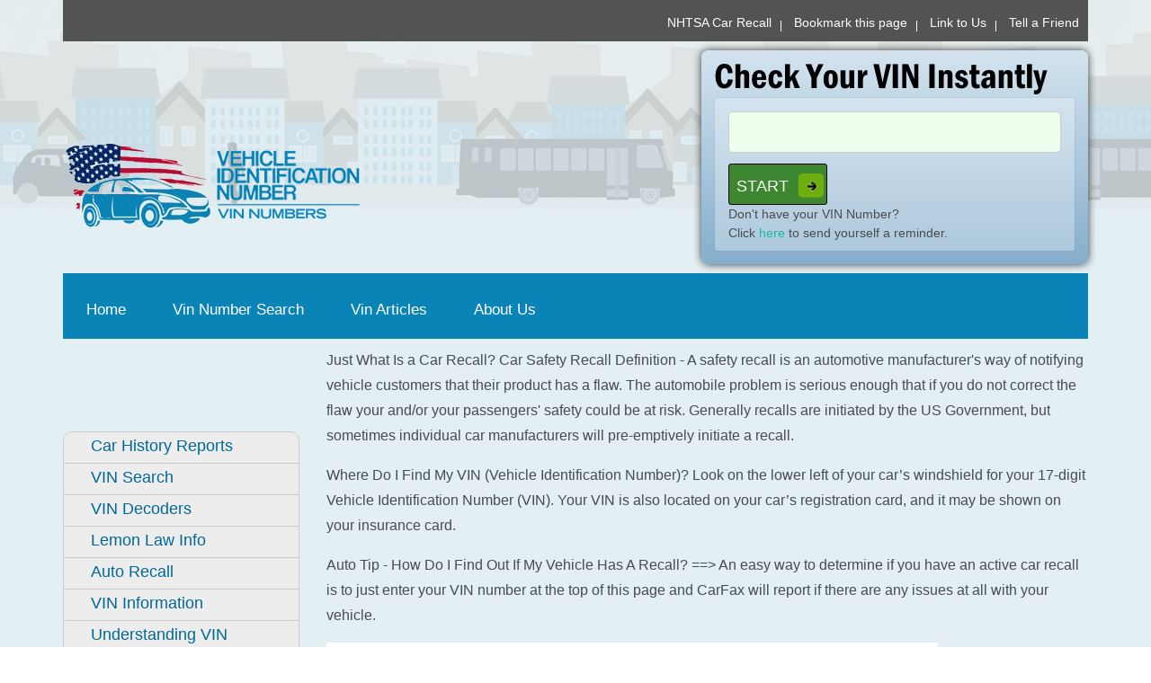

--- FILE ---
content_type: text/html; charset=UTF-8
request_url: https://vehicleidentificationnumber.com/NHTSA-auto-recalls/?action=model&make=Honda&model=VT750C
body_size: 5572
content:
<!DOCTYPE html>
<html lang="en">

<head>
	<meta charset="utf-8">
	<meta name="viewport" content="width=device-width, initial-scale=1, shrink-to-fit=no">
	<meta name="description" content="Vehicle Identification Number - Honda VT750C ">
	<meta name="author" content="">
	<title>Vehicle Identification Number - Honda VT750C </title>
	<link rel="stylesheet" type="text/css" href="https://stackpath.bootstrapcdn.com/bootstrap/4.1.3/css/bootstrap.min.css" />
	<link rel="stylesheet" type="text/css" href="style.css" />

	<link rel='stylesheet' id='magnific-css' href='https://vehicleidentificationnumber.com/wp-content/themes/vin/css/magnific.css?ver=0.9.4' type='text/css' media='all' />
	<link rel='stylesheet' id='theme-style-css' href='https://vehicleidentificationnumber.com/wp-content/themes/vin/style.css?ver=3.0.3' type='text/css' media='all' />

	<script src="https://code.jquery.com/jquery-2.2.4.min.js" integrity="sha256-BbhdlvQf/xTY9gja0Dq3HiwQF8LaCRTXxZKRutelT44=" crossorigin="anonymous"></script>
	<script src="https://stackpath.bootstrapcdn.com/bootstrap/4.2.1/js/bootstrap.min.js" integrity="sha384-B0UglyR+jN6CkvvICOB2joaf5I4l3gm9GU6Hc1og6Ls7i6U/mkkaduKaBhlAXv9k" crossorigin="anonymous"></script>
	<script>
		jQuery(function($) {

			$('#bookmarkme-this').click(function(e) {
				var bookmarkURL = window.location.href;
				var bookmarkTitle = document.title;

				if ('addToHomescreen' in window && addToHomescreen.isCompatible) {
					// Mobile browsers
					addToHomescreen({
						autostart: false,
						startDelay: 0
					}).show(true);
				} else if (window.sidebar && window.sidebar.addPanel) {
					// Firefox <=22
					window.sidebar.addPanel(bookmarkTitle, bookmarkURL, '');
				} else if ((window.sidebar && /Firefox/i.test(navigator.userAgent)) || (window.opera && window.print)) {
					// Firefox 23+ and Opera <=14
					$(this).attr({
						href: bookmarkURL,
						title: bookmarkTitle,
						rel: 'sidebar'
					}).off(e);
					return true;
				} else if (window.external && ('AddFavorite' in window.external)) {
					// IE Favorites
					window.external.AddFavorite(bookmarkURL, bookmarkTitle);
				} else {
					// Other browsers (mainly WebKit & Blink - Safari, Chrome, Opera 15+)
					alert('Press ' + (/Mac/i.test(navigator.platform) ? 'Cmd' : 'Ctrl') + '+D to bookmark this page.');
				}

				return false;
			});

		});
	</script>
	<!-- TruConversion for vehicleidentificationnumber.com -->
	<script type="text/javascript">
		var _tip = _tip || [];
		(function(d, s, id) {
			var js, tjs = d.getElementsByTagName(s)[0];
			if (d.getElementById(id)) {
				return;
			}
			js = d.createElement(s);
			js.id = id;
			js.async = true;
			js.src = d.location.protocol + '//app.truconversion.com/ti-js/27981/edfe4.js';
			tjs.parentNode.insertBefore(js, tjs);
		}(document, 'script', 'ti-js'));
	</script>
	<!-- Pixel Code for https://myanalytic.net/ -->
	<script async src="https://myanalytic.net/pixel/XxSqTfYqsqygZ888"></script>
	<!-- END Pixel Code -->
	<!-- Affiliatable Base Code -->
	<script src="https://cdn.affiliatable.io/5670e55e4d3459091885818c74beba82.js" async></script> <!-- /Affiliatable Base Code -->
</head>

<body>
	<div class="container">
		<div class="vin-header">


			<div class="row">

				<div class="col-sm-12">

					<div class="top-head">

						<div class="share-div">
						</div>

						<div class="top-nav">
							<ul>
								<li><a rel="sidebar" href="http://vehicleidentificationnumber.com/NHTSA-auto-recalls/">NHTSA Car Recall</a></li>
								<li><a id="bookmarkme" rel="sidebar" href="#">Bookmark this page </a></li>
								<!-- <li><a href="javascript:CreateBookmarkLink();">Bookmark this page </a></li>-->
								<li><a href="/link_to_us.html">Link to Us</a></li>
								<li><a href="/recommend_us.html">Tell a Friend</a></li>
							</ul>
						</div>
						<div class="clr"></div>
					</div><!-- top head -->

				</div><!-- end -->

				<div class="col-sm-12">
					<div class="row row-eq-height">

						<div class="col-xs-12 col-md-6">
							<div id="logo">
								<a class="align-middle" href="https://vehicleidentificationnumber.com/" title="Vehicle Identification Number" rel="home" style="text-decoration:none;">
									<img src="https://vehicleidentificationnumber.com/wp-content/uploads/2015/01/vinlogo_final.png" alt="Vehicle Identification Number">
								</a>
							</div>
						</div>
						<div class="col-xs-12 col-md-6">
							<div class="vehicle-form">
								<img class="va_header_vincheck_title_img" src="https://www.vinaudit.com/wp-content/uploads/2015/10/text-check-your-vin-instantly.png">
								<div class="va_header_vincheck_inner_box">
									<form name="vehicle form" id="" class="vehicleForm" action="https://secure.carfax.com/creditCard.cfx">
										<!-- <span class="sheading">Free VIN Automobile History Report</span> -->
																				<input type="hidden" name="partner" value="OPR_0" />
										<input type="text" class="vin_no" name="vin" value="" />
										<input type="submit" name="sub" value="START" class="btn-go" />
									</form>Don't have your VIN Number?<br>Click <a href="/send_vin_reminder.html">here</a> to send yourself a reminder.
								</div>
							</div>
						</div>
					</div>
				</div><!-- vehicle form end -->
				<div class="clr"></div>
			</div><!-- middle head -->

			<div class="vin-nav">
				<nav class="navbar navbar-expand-lg">
					<a class="navbar-brand" href="#">Navigation</a>
					<button class="navbar-toggler" type="button" data-toggle="collapse" data-target="#navbarNav" aria-controls="navbarNav" aria-expanded="false" aria-label="Toggle navigation">
						<span class="navbar-toggler-icon"></span>
					</button>
					<div class="collapse navbar-collapse" id="navbarNav">
						<ul class="navbar-nav">
							<li class="nav-item active">
								<a class="nav-link" href="https://vehicleidentificationnumber.com/NHTSA-auto-recalls">Home <span class="sr-only">(current)</span></a>
							</li>
							<li class="nav-item">
								<a class="nav-link" href="https://vehicleidentificationnumber.com/vin.html">Vin Number Search</a>
							</li>
							<li class="nav-item">
								<a class="nav-link" href="https://vehicleidentificationnumber.com/vehicle_identification_numbers_vin_overview.html">Vin Articles</a>
							</li>
							<li class="nav-item">
								<a class="nav-link" href="https://vehicleidentificationnumber.com/vehicle_identification_numbers_vin_overview.html">About Us</a>
							</li>
						</ul>
					</div>
				</nav>
			</div><!-- end -->

		</div><!-- row end -->

		<div class="header">
			<div class="row">
				<div class="col-md-3 hidden-xs hidden-sm">
					<a href="https://www.jdoqocy.com/1o117efolfn2BC43A832469C6346" target="_blank">
						<img src="https://www.awltovhc.com/ni70kpthnl6FG87EC768ADGA78A" alt="" border="0" /></a>
					<article class="mt38">
						<div class="textwidget">
							<div class="wrap_europe">

								<div class="left-nav-contents sp-top">
									<ul>
										<li><a href="https://vehicleidentificationnumber.com/vin.html">Car History Reports</a></li>
										<li><a href="https://vehicleidentificationnumber.com/vin.html">VIN Search</a></li>
										<li><a href="https://vehicleidentificationnumber.com/vehicle_identification_numbers_vin_decoding.html">VIN Decoders</a></li>
										<li><a href="https://vehicleidentificationnumber.com/car_lemon_law_info.html">Lemon Law Info</a></li>
										<li><a href="https://vehicleidentificationnumber.com/NHSTA_automobile_car_auto_recall.html">Auto Recall</a></li>
										<li><a href="https://vehicleidentificationnumber.com/vehicle_identification_numbers_vin_info.html">VIN Information</a></li>
										<li><a href="https://vehicleidentificationnumber.com/vehicle_identification_numbers_vin_overview.html">Understanding VIN</a></li>
										<li><a href="https://vehicleidentificationnumber.com/vehicle_identification_numbers_vin_detail.html">VIN Details</a></li>
										<li><a href="https://vehicleidentificationnumber.com/vehicle_identification_numbers_vin_history.html">VIN History</a></li>
										<li><a href="https://vehicleidentificationnumber.com/state_transportation_web_sites.html">State Transportation Web Sites</a></li>
										<li><a href="https://vehicleidentificationnumber.com/vehicle_identification_numbers_vin_europe.html">VIN Europe</a></li>
										<li><a href="https://vehicleidentificationnumber.com/NHTSA_vehicle_identification_number_code_law.html">VIN Code Law</a></li>
										<li><a href="https://vehicleidentificationnumber.com/vehicle_identification_numbers_vin_glossary.html">VIN Glossary</a></li>
										<li><a href="https://vehicleidentificationnumber.com/vehicle_identification_numbers_vin_auto_theft.html">VIN and Auto Theft</a></li>
										<li><a href="https://vehicleidentificationnumber.com/vehicle_identification_numbers_vin_car_theft.html">Deter Auto Theft</a></li>
										<li><a href="https://vehicleidentificationnumber.com/vehicle_identification_number_flooded.html">VIN and Flood Damage</a></li>
										<li><a href="https://vehicleidentificationnumber.com/department_of_motor_vehicles.html">Department of Motor Vehicles (DMV) - by State</a></li>
										<li><a href="https://vehicleidentificationnumber.com/about.html">About Us</a>
										</li>
									</ul>
									<div class="left-image">
										<a href="https://vehicleidentificationnumber.com/vin.html"><img src="https://vehicleidentificationnumber.com/wp-content/uploads/2014/12/vin-about-sidebar.png"></a>
									</div>

								</div>
							</div>
						</div>

					</article>
				</div>
				<div class="col-sm-12 col-md-9">
					<div class="row row-eq-height">
						<div class="col-sm-12 col-md-12">
							<p>Just What Is a Car Recall? Car Safety Recall Definition - A safety recall is an automotive manufacturer's way of notifying vehicle customers that their product has a flaw. The automobile problem is serious enough that if you do not correct the flaw your and/or your passengers' safety could be at risk. Generally recalls are initiated by the US Government, but sometimes individual car manufacturers will pre-emptively initiate a recall.</p>

							<p>Where Do I Find My VIN (Vehicle Identification Number)? Look on the lower left of your car’s windshield for your 17-digit Vehicle Identification Number (VIN). Your VIN is also located on your car’s registration card, and it may be shown on your insurance card.</p>

							<p>Auto Tip - How Do I Find Out If My Vehicle Has A Recall? ==> An easy way to determine if you have an active car recall is to just enter your VIN number at the top of this page and CarFax will report if there are any issues at all with your vehicle. </p>
						</div>
						<div class="col-sm-12 col-md-12">
							<img src="images/VIN.jpg" alt="vin-number" />
						</div>
					</div>
<div class="row">
  <div class="col-sm-12 col-md-8">

    <h1>Honda VT750C</h1>

    <ul id="headlines" class="archive">

      
        <li>
          <h2>
            <a href=".?action=viewArticle&amp;articleId=51894">HONDA VT750C 2006</a>
          </h2>
          <p class="summary">ON CERTAIN MOTORCYCLES, A DAMAGED CONNECTOR IN THE HANDLEBAR MOUNTED HEADLIGHT SWITCH MAY CAUSE THE HEADLIGHT TO FLICKER AND EVENTUALLY FAIL.</p>
        </li>

      
    </ul>

    <ul class="pagination">
      <li><a href="?action=model&make=HONDA&model=VT750C&pageno=1">First</a></li>
      <li class="disabled">
        <a href="?action=model&make=HONDA&model=VT750C#">Prev</a>
      </li>
      <li class="disabled">
        <a href="?action=model&make=HONDA&model=VT750C#">Next</a>
      </li>
      <li><a href="?action=model&make=HONDA&model=VT750C&pageno=1">Last</a></li>
    </ul>

  </div>
  <div class="col-sm-12 col-md-4 sidebar">
    <h3>Search NHTSA Vehicle Recalls </h3>
    <div class="vehicle-form">
      <img class="va_header_vincheck_title_img" src="https://www.vinaudit.com/wp-content/uploads/2015/10/text-check-your-vin-instantly.png">
      <div class="va_header_vincheck_inner_box">
        <form name="vehicle form" id="" class="vehicleForm" action="https://secure.carfax.com/creditCard.cfx">
          <!-- <span class="sheading">Free VIN Automobile History Report</span> -->
                    <input type="hidden" name="partner" value="OPR_0" />
          <input type="text" class="vin_no" name="vin" value="" />
          <input type="submit" name="sub" value="START" class="btn-go" />
        </form>
        Don't have your VIN Number?<br>Click <a href="/send_vin_reminder.html">here</a> to send yourself a reminder.
      </div>
    </div>
    <h3> HONDA Models </h3>
    <ul><li><a href="?action=model&make=Honda&model=08L14-E09-100">08L14-E09-100</a></li><li><a href="?action=model&make=Honda&model=08L14-TA1-100">08L14-TA1-100</a></li><li><a href="?action=model&make=Honda&model=08P35-TA0-100">08P35-TA0-100</a></li><li><a href="?action=model&make=Honda&model=08P35-TA6-100">08P35-TA6-100</a></li><li><a href="?action=model&make=Honda&model=1000">1000</a></li><li><a href="?action=model&make=Honda&model=200">200</a></li><li><a href="?action=model&make=Honda&model=350">350</a></li><li><a href="?action=model&make=Honda&model=360">360</a></li><li><a href="?action=model&make=Honda&model=400">400</a></li><li><a href="?action=model&make=Honda&model=450">450</a></li><li><a href="?action=model&make=Honda&model=500">500</a></li><li><a href="?action=model&make=Honda&model=550">550</a></li><li><a href="?action=model&make=Honda&model=750">750</a></li><li><a href="?action=model&make=Honda&model=ACCESSORY REAR TRUNK BASE">ACCESSORY REAR TRUNK BASE</a></li><li><a href="?action=model&make=Honda&model=ACCORD">ACCORD</a></li><li><a href="?action=model&make=Honda&model=ACCORD CROSSTOUR">ACCORD CROSSTOUR</a></li><li><a href="?action=model&make=Honda&model=ACCORD HYBRID">ACCORD HYBRID</a></li><li><a href="?action=model&make=Honda&model=AFRICA TWIN">AFRICA TWIN</a></li><li><a href="?action=model&make=Honda&model=ASPENCADE">ASPENCADE</a></li><li><a href="?action=model&make=Honda&model=BETAMOTOR SL5">BETAMOTOR SL5</a></li><li><a href="?action=model&make=Honda&model=CB300F">CB300F</a></li><li><a href="?action=model&make=Honda&model=CB350">CB350</a></li><li><a href="?action=model&make=Honda&model=CB360">CB360</a></li><li><a href="?action=model&make=Honda&model=CB360G">CB360G</a></li><li><a href="?action=model&make=Honda&model=CB360T">CB360T</a></li><li><a href="?action=model&make=Honda&model=CB450">CB450</a></li><li><a href="?action=model&make=Honda&model=CB500">CB500</a></li><li><a href="?action=model&make=Honda&model=CB500F">CB500F</a></li><li><a href="?action=model&make=Honda&model=CB500FA">CB500FA</a></li><li><a href="?action=model&make=Honda&model=CB500X">CB500X</a></li><li><a href="?action=model&make=Honda&model=CB500XA">CB500XA</a></li><li><a href="?action=model&make=Honda&model=CB600RR">CB600RR</a></li><li><a href="?action=model&make=Honda&model=CB750">CB750</a></li><li><a href="?action=model&make=Honda&model=CB750K1">CB750K1</a></li><li><a href="?action=model&make=Honda&model=CB900F">CB900F</a></li><li><a href="?action=model&make=Honda&model=CBR1000F">CBR1000F</a></li><li><a href="?action=model&make=Honda&model=CBR1000RR">CBR1000RR</a></li><li><a href="?action=model&make=Honda&model=CBR1000S">CBR1000S</a></li><li><a href="?action=model&make=Honda&model=CBR1100XX">CBR1100XX</a></li><li><a href="?action=model&make=Honda&model=CBR300R">CBR300R</a></li><li><a href="?action=model&make=Honda&model=CBR500">CBR500</a></li><li><a href="?action=model&make=Honda&model=CBR500R">CBR500R</a></li><li><a href="?action=model&make=Honda&model=CBR500RA">CBR500RA</a></li><li><a href="?action=model&make=Honda&model=CBR600">CBR600</a></li><li><a href="?action=model&make=Honda&model=CBR600F">CBR600F</a></li><li><a href="?action=model&make=Honda&model=CBR600RR">CBR600RR</a></li><li><a href="?action=model&make=Honda&model=CBR650">CBR650</a></li><li><a href="?action=model&make=Honda&model=CBR900RR">CBR900RR</a></li><li><a href="?action=model&make=Honda&model=CBR929RR">CBR929RR</a></li><li><a href="?action=model&make=Honda&model=CH80 ELITE">CH80 ELITE</a></li><li><a href="?action=model&make=Honda&model=CHF50">CHF50</a></li><li><a href="?action=model&make=Honda&model=CHF50 S METROPOLITAN">CHF50 S METROPOLITAN</a></li><li><a href="?action=model&make=Honda&model=CIVIC">CIVIC</a></li><li><a href="?action=model&make=Honda&model=CIVIC GX">CIVIC GX</a></li><li><a href="?action=model&make=Honda&model=CIVIC HYBRID">CIVIC HYBRID</a></li><li><a href="?action=model&make=Honda&model=CL200">CL200</a></li><li><a href="?action=model&make=Honda&model=CL350">CL350</a></li><li><a href="?action=model&make=Honda&model=CL360">CL360</a></li><li><a href="?action=model&make=Honda&model=CL360K1">CL360K1</a></li><li><a href="?action=model&make=Honda&model=CL450">CL450</a></li><li><a href="?action=model&make=Honda&model=CLARITY FUEL CELL">CLARITY FUEL CELL</a></li><li><a href="?action=model&make=Honda&model=CMX250C">CMX250C</a></li><li><a href="?action=model&make=Honda&model=CN250 HELIX">CN250 HELIX</a></li><li><a href="?action=model&make=Honda&model=CR-V">CR-V</a></li><li><a href="?action=model&make=Honda&model=CR-Z">CR-Z</a></li><li><a href="?action=model&make=Honda&model=CRF250L">CRF250L</a></li><li><a href="?action=model&make=Honda&model=CROSSTOUR">CROSSTOUR</a></li><li><a href="?action=model&make=Honda&model=CRX">CRX</a></li><li><a href="?action=model&make=Honda&model=CT70">CT70</a></li><li><a href="?action=model&make=Honda&model=CT70H">CT70H</a></li><li><a href="?action=model&make=Honda&model=CT90">CT90</a></li><li><a href="?action=model&make=Honda&model=CTX700">CTX700</a></li><li><a href="?action=model&make=Honda&model=CX500">CX500</a></li><li><a href="?action=model&make=Honda&model=DEL SOL">DEL SOL</a></li><li><a href="?action=model&make=Honda&model=ELEMENT">ELEMENT</a></li><li><a href="?action=model&make=Honda&model=EV PLUS">EV PLUS</a></li><li><a href="?action=model&make=Honda&model=FCX CLARITY">FCX CLARITY</a></li><li><a href="?action=model&make=Honda&model=FIT">FIT</a></li><li><a href="?action=model&make=Honda&model=FIT EV">FIT EV</a></li><li><a href="?action=model&make=Honda&model=FORZA-NSS300">FORZA-NSS300</a></li><li><a href="?action=model&make=Honda&model=FSC600">FSC600</a></li><li><a href="?action=model&make=Honda&model=FULL NOSE MASK">FULL NOSE MASK</a></li><li><a href="?action=model&make=Honda&model=GL 1800">GL 1800</a></li><li><a href="?action=model&make=Honda&model=GL1000">GL1000</a></li><li><a href="?action=model&make=Honda&model=GL1200">GL1200</a></li><li><a href="?action=model&make=Honda&model=GL1500">GL1500</a></li><li><a href="?action=model&make=Honda&model=GL1500SE">GL1500SE</a></li><li><a href="?action=model&make=Honda&model=GL1800">GL1800</a></li><li><a href="?action=model&make=Honda&model=GL1800 GOLDWING">GL1800 GOLDWING</a></li><li><a href="?action=model&make=Honda&model=GL1800A">GL1800A</a></li><li><a href="?action=model&make=Honda&model=GL1800B">GL1800B</a></li><li><a href="?action=model&make=Honda&model=GOLDWING">GOLDWING</a></li><li><a href="?action=model&make=Honda&model=GROM125">GROM125</a></li><li><a href="?action=model&make=Honda&model=HELMET">HELMET</a></li><li><a href="?action=model&make=Honda&model=HR-V">HR-V</a></li><li><a href="?action=model&make=Honda&model=INSIGHT">INSIGHT</a></li><li><a href="?action=model&make=Honda&model=INTERSTATE">INTERSTATE</a></li><li><a href="?action=model&make=Honda&model=NC700">NC700</a></li><li><a href="?action=model&make=Honda&model=NC700XC">NC700XC</a></li><li><a href="?action=model&make=Honda&model=NC700XDC">NC700XDC</a></li><li><a href="?action=model&make=Honda&model=NSS250">NSS250</a></li><li><a href="?action=model&make=Honda&model=NSS250A">NSS250A</a></li><li><a href="?action=model&make=Honda&model=NSS250AS REFLEX">NSS250AS REFLEX</a></li><li><a href="?action=model&make=Honda&model=NSS250S">NSS250S</a></li><li><a href="?action=model&make=Honda&model=NSS300">NSS300</a></li><li><a href="?action=model&make=Honda&model=NT700">NT700</a></li><li><a href="?action=model&make=Honda&model=NU50">NU50</a></li><li><a href="?action=model&make=Honda&model=NX650">NX650</a></li><li><a href="?action=model&make=Honda&model=ODYSSEY">ODYSSEY</a></li><li><a href="?action=model&make=Honda&model=PASSPORT">PASSPORT</a></li><li><a href="?action=model&make=Honda&model=PILOT">PILOT</a></li><li><a href="?action=model&make=Honda&model=PRELUDE">PRELUDE</a></li><li><a href="?action=model&make=Honda&model=RIDGELINE">RIDGELINE</a></li><li><a href="?action=model&make=Honda&model=RVT1000R">RVT1000R</a></li><li><a href="?action=model&make=Honda&model=S2000">S2000</a></li><li><a href="?action=model&make=Honda&model=S90">S90</a></li><li><a href="?action=model&make=Honda&model=SILVER WING">SILVER WING</a></li><li><a href="?action=model&make=Honda&model=ST1100">ST1100</a></li><li><a href="?action=model&make=Honda&model=ST1100A">ST1100A</a></li><li><a href="?action=model&make=Honda&model=ST1300">ST1300</a></li><li><a href="?action=model&make=Honda&model=ST1300A">ST1300A</a></li><li><a href="?action=model&make=Honda&model=ST1300P">ST1300P</a></li><li><a href="?action=model&make=Honda&model=ST1300PA">ST1300PA</a></li><li><a href="?action=model&make=Honda&model=TRAILER HARNESS KIT">TRAILER HARNESS KIT</a></li><li><a href="?action=model&make=Honda&model=TRAILER HITCH KIT">TRAILER HITCH KIT</a></li><li><a href="?action=model&make=Honda&model=VF500F">VF500F</a></li><li><a href="?action=model&make=Honda&model=VF700">VF700</a></li><li><a href="?action=model&make=Honda&model=VF750F">VF750F</a></li><li><a href="?action=model&make=Honda&model=VFR1200F">VFR1200F</a></li><li><a href="?action=model&make=Honda&model=VFR800">VFR800</a></li><li><a href="?action=model&make=Honda&model=VFR800A">VFR800A</a></li><li><a href="?action=model&make=Honda&model=VT1100C">VT1100C</a></li><li><a href="?action=model&make=Honda&model=VT1100C2">VT1100C2</a></li><li><a href="?action=model&make=Honda&model=VT1300">VT1300</a></li><li><a href="?action=model&make=Honda&model=VT1300CR">VT1300CR</a></li><li><a href="?action=model&make=Honda&model=VT1300CRA">VT1300CRA</a></li><li><a href="?action=model&make=Honda&model=VT1300CT">VT1300CT</a></li><li><a href="?action=model&make=Honda&model=VT1300CX FURY">VT1300CX FURY</a></li><li><a href="?action=model&make=Honda&model=VT600">VT600</a></li><li><a href="?action=model&make=Honda&model=VT600C SHADOW VLX">VT600C SHADOW VLX</a></li><li><a href="?action=model&make=Honda&model=VT750">VT750</a></li><li><a href="?action=model&make=Honda&model=VT750 SHADOW AERO">VT750 SHADOW AERO</a></li><li><a href="?action=model&make=Honda&model=VT750C">VT750C</a></li><li><a href="?action=model&make=Honda&model=VT750DC SHADOW SPIRIT">VT750DC SHADOW SPIRIT</a></li><li><a href="?action=model&make=Honda&model=VTX1300">VTX1300</a></li><li><a href="?action=model&make=Honda&model=VTX1800">VTX1800</a></li><li><a href="?action=model&make=Honda&model=VTX1800C">VTX1800C</a></li><li><a href="?action=model&make=Honda&model=VTX1800F">VTX1800F</a></li><li><a href="?action=model&make=Honda&model=VTX1800N">VTX1800N</a></li><li><a href="?action=model&make=Honda&model=VTX1800R">VTX1800R</a></li><li><a href="?action=model&make=Honda&model=VTX1800S">VTX1800S</a></li><li><a href="?action=model&make=Honda&model=XL125">XL125</a></li><li><a href="?action=model&make=Honda&model=XL600">XL600</a></li></ul>  </div>
</div>
</div>

      </div>
	<footer id="footer" class="vin-footer">
		<div class="container footer-top">
			<div class="row">
				<div class="col-sm-8">
					<div id="text-2" class="widget-wrapper widget_text">
						<div class="footer-title">
							<h4>About Us</h4></div>
						<div class="textwidget">
							<p>Our company is dedicated to the mission of providing the best vehicle identification number results on the Internet. Through innovative advances in Internet technology, we provide a free online search for car or truck VIN numbers. </p>
						</div>
					</div>
				</div>
				<div class="col-sm-4">
					<div id="nav_menu-2" class="widget-wrapper widget_nav_menu">
						<div class="footer-title">
							<h4>Support</h4></div>
						<div class="menu-support-container">
							<ul id="menu-support" class="menu">
								<li id="menu-item-1789" class="menu-item menu-item-type-post_type menu-item-object-page menu-item-1789"><a href="https://vehicleidentificationnumber.com/vin-search.html">Search VIN</a></li>
								<li id="menu-item-1788" class="menu-item menu-item-type-post_type menu-item-object-page menu-item-1788"><a href="https://vehicleidentificationnumber.com/about.html">About Us / Contact</a></li>
								<li id="menu-item-1786" class="menu-item menu-item-type-post_type menu-item-object-page menu-item-1786"><a href="https://vehicleidentificationnumber.com/link_to_us.html">Link To Us</a></li>
								<li id="menu-item-1787" class="menu-item menu-item-type-post_type menu-item-object-page menu-item-1787"><a href="https://vehicleidentificationnumber.com/recommend_us.html">Recommend Us</a></li>
								<li id="menu-item-1785" class="menu-item menu-item-type-post_type menu-item-object-page menu-item-1785"><a href="https://vehicleidentificationnumber.com/privacy-policy.html">Privacy, Terms, Cookies, Disclaimer, Copyright, DCMA Notice &amp; GDPR</a></li>
							</ul>
						</div>
					</div>
				</div>
				<!--<div class="col-sm-4">
					  <div id="text-3" class="widget-wrapper widget_text">			<div class="textwidget"></div>
			</div>                </div>-->

			</div>
			<!-- /row -->
			<div class="row">
				<div class="col-sm-10">
					<p>Vehicle Identification Number - VIN Numbers Copyright © 1999 - 2026</p>
				</div>
			</div>
		</div>
		<!-- /container -->
	</footer>
      </div>
    </div>
  </body>
</html>



--- FILE ---
content_type: text/css
request_url: https://vehicleidentificationnumber.com/NHTSA-auto-recalls/style.css
body_size: 1997
content:
/* Style the body and outer container */

body {
  margin: 0;
  color: #333;
  font-family: "Trebuchet MS", Arial, Helvetica, sans-serif;
  line-height: 1.5em;
}


/* The logo and footer */

#logo {
  display: block;
  border: none;
  vertical-align:middle;
  height:100%;
}
.navbar-dark {
	background-color:#125695;
}
.navbar-darl a {
	color:#fff;
}
#footer {
  border-top: 1px solid #00a0b0;
  margin-top: 40px;
  padding: 20px 0 0 0;
  font-size: .8em;
}

.vin_no {
  border-radius: 5px;
  border: 1px solid #ccc;
  padding: 15px 15px !important;
  width: 100%;
  margin-bottom: 20px;
}
/* Headings */

h1 {
  color: #eb6841;
  margin-bottom: 30px;
  line-height: 1.2em;
}

h2, h2 a {
  color: #125695;
}

h2 a {
  text-decoration: none;
}
h3 {
	font-size:1.40rem !important;
}
a:hover {
	color:#eb6841
}

/* Article headlines */

#headlines {
  list-style: none;
  padding-left: 0;
}

#headlines li {
  margin-bottom: 2em;
}

.pubDate {
  font-size: .8em;
  color: #eb6841;
  text-transform: uppercase;
}

#headlines .pubDate {
  display: inline-block;
  width: 100px;
  font-size: .5em;
  vertical-align: middle;
}

.summary {
  padding-left: 20px;
}


/* "You are logged in..." header on admin pages */

#adminHeader {
  width: 940px;
  padding: 0 10px;
  border-bottom: 1px solid #00a0b0;
  margin: -30px 0 40px 0;
  font-size: 0.8em;
}
.header img {
	max-width:100%;
	margin:0 auto;
}
.form form {
  margin: 20px auto;
  padding: 40px 25px;
  overflow: auto;
}
.form {
	background-image:url(images/Vin_Search_Bkg.png); 
	background-size:100%;
	background-repeat:no-repeat; 
	display:block;
	position:relative;
	float:right;
	width: 450px;
	max-width:100%; 
	margin-top:10px;
}

.form h5 {
    font-size: 18px;
    padding: 15px 10px 0px 10px;
    text-align: justify;

}
.form h2 {
	margin-bottom: 2px;
	margin-top:15px; 
	font-weight: bold; 
	font-size: 24px; 
	font-family: Arial, Helvetica, sans-serif; 
	color: #333;
	text-align:center;
}
.form input {
	margin-top: 0px;
	font-size: 22px; 
	color: #999; 
	margin-left: 0px;
	width:100%;
	margin:20px auto 5px auto;
}
.form #Search {
    float: right;
    padding: 10px 20px;
    background-color: #efa248;
    max-width: 160px !important;
}
.form #Search:hover {
	color:#efa248;
	background-color:#fff;
}
.car-search {
	padding:20px 10px;
	border:1px solid #125695;
	border-radius:10px;
	margin:20px 0px;
	height:130px;
}
.car-search input {
	width:100%;
	padding:10px;
}
.car-search .button {
	width:150px;
	float:right;
	margin:20px 0px;
}

form ul {
  list-style: none;
  margin: 0;
  padding: 0;
}

form ul li {
  margin: .9em 0 0 0;
  padding: 0;
}

form * {
  line-height: 1em;
}


/* The field labels */

label {
  display: block;
  float: left;
  clear: left;
  text-align: right;
  width: 25%;
  padding: .4em 0 0 0;
  margin: .15em .5em 0 0;
}


/* The fields */

input, select, textarea {
  display: block;
  margin: 0;
  padding: .4em;
  width: 74%;
}

input, textarea, .date {
  border: 2px solid #666;
  -moz-border-radius: 5px;
  -webkit-border-radius: 5px;    
  border-radius: 5px;
  background: #fff;
}

input {
  font-size: .9em;
}

select {
  padding: 0;
  margin-bottom: 2.5em;
  position: relative;
  top: .7em;
}

textarea {
  font-family: "Trebuchet MS", Arial, Helvetica, sans-serif;
  font-size: .9em;
  height: 5em;
  line-height: 1.5em;
}

textarea#content {
  font-family: "Courier New", courier, fixed;
}
  

/* Place a border around focused fields */

form *:focus {
  border: 2px solid #7c412b;
  outline: none;
}


/* Display correctly filled-in fields with a green background */

input:valid, textarea:valid {
  background: #efe;
}


/* Submit buttons */

.buttons {
  text-align: center;
  margin: 40px 0 0 0;
}

input[type="submit"] {
  display: inline;
  margin: 0 20px;
  width: 100%;
  padding: 10px;
  border: 2px solid #7c412b;
  -moz-border-radius: 5px;
  -webkit-border-radius: 5px;  
  border-radius: 5px;
  -moz-box-shadow: 0 0 .5em rgba(0, 0, 0, .8);
  -webkit-box-shadow: 0 0 .5em rgba(0, 0, 0, .8);
  box-shadow: 0 0 .5em rgba(0, 0, 0, .8);
  color: #fff;
  background: #ef7d50;
  font-weight: bold;
  -webkit-appearance: none;
}

input[type="submit"]:hover, input[type="submit"]:active {
  cursor: pointer;
  background: #fff;
  color: #ef7d50;
}

input[type="submit"]:active {
  background: #eee;
  -moz-box-shadow: 0 0 .5em rgba(0, 0, 0, .8) inset;
  -webkit-box-shadow: 0 0 .5em rgba(0, 0, 0, .8) inset;
  box-shadow: 0 0 .5em rgba(0, 0, 0, .8) inset;
}


/* Tables */

table {
  width: 100%;
  border-collapse: collapse;
}

tr, th, td {
  padding: 10px;
  margin: 0;
  text-align: left;
}

table, th {
  border: 1px solid #00a0b0;
}

th {
  border-left: none;
  border-right: none;
  background: #ef7d50;
  color: #fff;
  cursor: default;
}

tr:nth-child(odd) {
  background: #fff4cf;
}

tr:nth-child(even) {
  background: #fff;
}

tr:hover {
  background: #ddd;
  cursor: pointer;
}


/* Status and error boxes */

.statusMessage, .errorMessage {
  font-size: .8em;
  padding: .5em;
  margin: 2em 0;
  -moz-border-radius: 5px;
  -webkit-border-radius: 5px;
  border-radius: 5px; 
  -moz-box-shadow: 0 0 .5em rgba(0, 0, 0, .8);
  -webkit-box-shadow: 0 0 .5em rgba(0, 0, 0, .8);
  -box-shadow: 0 0 .5em rgba(0, 0, 0, .8);
}

.statusMessage {
  background-color: #2b2;
  border: 1px solid #080;
  color: #fff;
}

.errorMessage {
  background-color: #f22;
  border: 1px solid #800;
  color: #fff;
}
.sidebar ul {
	margin-top:30px;
	max-height:1500px;
	overflow-y:scroll;
	overflow-x:hidden;
	list-style-type:none;
	padding: 0px;
}
.sidebar.makers {
	max-height:auto;
}
.sidebar ul li {
	padding:5px 0px;
}
.sidebar ul li a {
	font-size:14px;
}
.sitemap li {
    width: 33%;
    float: left;
    list-style: none;
}
.pagination {
    display: block;
    margin: 0 auto;
    width: auto;
    text-align: center;
}
.pagination li {

    margin-right: 20px;
    border: 1px solid #125695;
    padding: 5px 10px;
	display:inline-block;

}
.side-menu {
	background-color:#125695;
}
.side-menu ul {
	padding:0px;
}
.side-menu li {
	background-color: #0d3f6d;
	list-style-type:none;
	padding:5px 5px;
	margin:5px 0px;
}
.side-menu li a {
	color:#fff !important;
}
.sidebar .vehicle-form select.select-box {
	width:200px !important;	
    background: #ff9924 url(https://vehicleidentificationnumber.com/wp-content/themes/vin/images/select-box-btn.png) no-repeat 165px 0px;
	padding-left:0px;
}
.vehicle-form select.select-box {

    height: 40px;
    border: 1px solid #000;
    width: 240px;
    padding: 1px 10px;
    height: 46px;
    color: #000 !important;
    background: #ff9924;
    font-size: 20px;
    color: #fff;
    padding: 8px 18px;
    border-radius: 3px;	
    background: #ff9924 url(https://vehicleidentificationnumber.com/wp-content/themes/vin/images/select-box-btn.png) no-repeat 191px 0px;
	margin-bottom: 30px !important;
	margin-top: -10px;
}
.vehicle-form .btn-go {

    background: url(https://vehicleidentificationnumber.com/wp-content/themes/vin/images/btn-go-bg.png) no-repeat 76px 10px #3d8730;
    display: block;
    margin-top: 11px;
    padding-left: 11px;
    padding-right: 40px;
    font-family: "oswald-light";
    padding-left: 40px;
    padding-top: 13px;
    font-family: "Oswald",sans-serif;
    border: none;
    height: 46px;
    width: 110px;
    border-radius: 3px;
    color: #fff;
    font-weight: 300;
    padding-left: 5px;
    font-size: 18px;
    margin-top: -8px;
    box-shadow: none;
    border: 1px solid #000;
    margin-left: 0px;

}
.vehicle-form .btn-go:hover {	
    background: url(https://vehicleidentificationnumber.com/wp-content/themes/vin/images/btn-go-bg.png) no-repeat 76px 10px #3d8730;
    display: block;
    margin-top: 11px;
    padding-left: 11px;
    padding-right: 40px;
    font-family: "oswald-light";
    padding-left: 40px;
    padding-top: 13px;
    font-family: "Oswald",sans-serif;
    border: none;
    height: 46px;
    width: 110px;
    border-radius: 3px;
    color: #fff;
    font-weight: 300;
    padding-left: 5px;
    font-size: 18px;
    margin-top: -8px;
    box-shadow: none;
    border: 1px solid #000;
    margin-left: 0px;
}
.vehicle-form {
	margin-bottom: 10px;
    margin-left: auto;
    margin-right: auto;
    float: right;
    margin-top: 10px;
    max-width: 430px;
    width: 100%;
    height: 238px;
    border-radius: 8px;
    -webkit-box-shadow: 0px 0px 10px 0px rgba(0,0,0,0.75);
    -moz-box-shadow: 0px 0px 10px 0px rgba(0,0,0,0.75);
    box-shadow: 0px 0px 10px 0px rgba(0,0,0,0.75);
    background: rgba(212,228,239,1);
    background: -moz-linear-gradient(top,rgba(212,228,239,1) 0%,rgba(134,174,204,1) 100%);
    background: -webkit-gradient(left top,left bottom,color-stop(0%,rgba(212,228,239,1)),color-stop(100%,rgba(134,174,204,1)));
    background: -webkit-linear-gradient(top,rgba(212,228,239,1) 0%,rgba(134,174,204,1) 100%);
    background: -o-linear-gradient(top,rgba(212,228,239,1) 0%,rgba(134,174,204,1) 100%);
    background: -ms-linear-gradient(top,rgba(212,228,239,1) 0%,rgba(134,174,204,1) 100%);
    background: linear-gradient(to bottom,rgba(212,228,239,1) 0%,rgba(134,174,204,1) 100%);
    filter: progid:DXImageTransform.Microsoft.gradient(startColorstr='#d4e4ef',endColorstr='#86aecc',GradientType=0);
    padding: 10px 15px;

}
.va_header_vincheck_title_img {

    width: 100%;
    max-width: 370px;
    margin: 5px auto 4px;

}
.va_header_vincheck_inner_box {

    margin: 0px auto 0;
    width: 100%;
    height: 170px;
    -webkit-box-shadow: 0px 0px 1px 1px rgba(0,0,0,0.05);
    -moz-box-shadow: 0px 0px 1px 1px rgba(0,0,0,0.05);
    box-shadow: 0px 0px 1px 1px rgba(0,0,0,0.05);
    border-radius: 2px;
    background-color: rgba(255,255,255,.3);
    font-family: "Open Sans",arial;
    text-align: left;
    padding: 15px;
    box-sizing: border-box;

}
@media screen and (min-width:1200px) {
		
	.container {
		max-width: 1170px !important;
	}
	
	#logo a {
		display: block;
		margin-top: 20%;
	}
}

--- FILE ---
content_type: text/css
request_url: https://vehicleidentificationnumber.com/wp-content/themes/vin/style.css?ver=3.0.3
body_size: 11015
content:
/*
Theme Name: VIN Theme
Theme URI: http://dmarkweb.com
Description: Responsive WordPress theme with all the Twitter Bootstrap elements and features.

Author: DM+
Author URI: http://dmarkweb.com
Version: 1.0.3
Tags: white, black, gray, light, custom-menu, custom-header, custom-background, one-column, two-columns, left-sidebar, right-sidebar, flexible-width, theme-options, threaded-comments, full-width-template, sticky-post, translation-ready, bootstrap, twitter

Copyright (C) 2011-2014 Gents Themes
License: GNU General Public License, version 3 (GPLv3)
License URI: license.txt
CSS Rules: Sorted alphabetically for better organization.
*/



body {
	-webkit-overflow-scrolling: touch;
	-webkit-font-smoothing: antialiased;
	background-color: #ffffff;
	color: #555;
    font-family: 'Oswald', sans-serif;
	/*font-family: 'Oswald-Light', sans-serif;*/
	font-size: 14px;
    /*font-weight: 400;*/
	font-weight: 300;
}
.vin_no {border-radius: 5px;
	border: 1px solid #ccc;
	padding: 5px 15px;
	width: 100%;
}
/* Titles */
h1, h2, h3, h4, h5, h6 { color: #333; font-family: 'Oswald', sans-serif; font-weight: 400; }

h1 { font-size: 35px; margin-bottom: 30px; margin-top: 30px; }

.author-avatar img { -webkit-border-radius: 95px; -moz-border-radius: 95px; border-radius: 95px; }

ol, ul{ margin:8px 0px; }
/* Paragraph & Typographic */
p { font-size: 16px; line-height: 28px; }

.centered { text-align: center; }

/* Links */
a {
	-webkit-transition: color 0.1s ease-in, background 0.1s ease-in;
	-o-transition: color 0.1s ease-in, background 0.1s ease-in;
	-ms-transition: color 0.1s ease-in, background 0.1s ease-in;
	-moz-transition: color 0.1s ease-in, background 0.1s ease-in;
	color: #1abc9c;
	transition: color 0.1s ease-in, background 0.1s ease-in;
	word-wrap: break-word;
}

a:hover,
a:focus { color: #7b7b7b; outline: 0; text-decoration: none; }

a:before,
a:after {
	-webkit-transition: color 0.1s ease-in, background 0.1s ease-in;
	-o-transition: color 0.1s ease-in, background 0.1s ease-in;
	-ms-transition: color 0.1s ease-in, background 0.1s ease-in;
	-moz-transition: color 0.1s ease-in, background 0.1s ease-in;
	transition: color 0.1s ease-in, background 0.1s ease-in;
}

hr {    border: 0; border-top: 1px solid #ccc;	display: block;	height: 1px;	margin: 1em 0;	padding: 0; }


.navbar { margin-bottom: 0px; background-image: none; min-height: auto; box-shadow: none; }

.navbar-inverse {  }

.navbar-inverse .navbar-nav > li > a { color: white; }

.navbar-inverse .navbar-nav > li > a:hover { color: #222222; }

.navbar-brand { font-size: 20px; font-weight: 700; letter-spacing: 2px; }

.navbar-inverse .navbar-brand { color: white; }

.navbar-inverse .navbar-toggle { border-color: transparent; }

.navbar-inverse .navbar-nav>.active>a, .navbar-inverse .navbar-nav>.active>a:hover { background-color: transparent; color: #222222; }

.navbar-inverse .navbar-nav>.active>a, .navbar-inverse .navbar-nav>.active>a:hover, .navbar-inverse .navbar-nav>.active>a:focus { background-color: transparent; color: #222222; }

.progress-bar-theme { background-color: #1abc9c; }


/* Helpers */

.mt { margin-bottom: 40px; margin-top: 40px; }

.pt { padding-bottom: 50px; padding-top: 50px; }


/* +++++ WRAP SECTIONS +++++ */

#ww {  }


/* +++++ Color Wraps / Blog Page +++++ */

#grey { background-color: #f2f2f2; padding-bottom: 60px; padding-top: 60px; }

#white { background-color: #ffffff; padding-bottom: 60px; padding-top: 60px; }



/* Blog Date*/
bd {	color: #d2d2d2;	font-size: 12px;	font-weight: 700;	text-transform: uppercase; }

/* Blog Author*/
ba { font-size: 12px; padding-left: 5px; text-transform: uppercase; }

/* Blog Quote */
.bq { font-size: 22px; padding-top: 30px; }

/* Blog Tags */
bt { font-size: 12px; }

/* ================== PORTFOLIO IMAGES HOVER EFFECT ================== */
/* Effects also are controled by hover.zoom.js */
.zoom {     display:block;     position:relative;     overflow:hidden;     background:transparent url(images/loader.gif) no-repeat center; }


.zoomOverlay {    position:absolute; top:0; left:0; bottom:0; right:0; display:none; background-image:url(images/zoom.png); background-repeat:no-repeat; background-position:center; }

.zoom2 {	opacity: 1;  }

.zoom2:hover {	opacity: 0.5;  }

/* glyphicon Configuration */

.glyphicon { color: #1abc9c; font-size: 40px; }

/* WP User Avatar */

.wp-user-avatar {margin: 0;}



*{ margin:0px; padding:0px; }

/* Global Css here 
===================== --*/
body{ color:#464c4f; background-image:url(images/body-bg.png), url(images/body-patt.png); background-repeat:repeat-x, repeat; font-weight:400; }

.container{ /*width:990px;*/ }

img{ max-width:100%; }
.col-centered{ margin-left:auto; margin-right:auto;    float:inherit; }
h1{     font-weight:300;  line-height:41px; font-size:32px;}
h2{ color:#01688c; font-size:28px; font-weight:300; line-height:36px;  margin:0px;}

h3{    color:#464c4f;    font-weight:400;    text-transform:uppercase; }
/*ul li{    font-weight:400; font-size:16px; }*/
ul li{    font-weight:300; font-size:16px; }
h4{    color:#464c4f; font-weight:400; text-transform:uppercase; }
.tal{ text-align:left; }
.tar{ text-align:right; }
.tac{ text-align:center; }
.clr{ clear:both; }

/* Header Css Here
=================== --*/
.top-head
    {
        background:#535353;
        padding:6px 0px 10px 0px;
    }
.top-head .top-nav
    {
        float:right;
    }
.top-head .top-nav ul li
    {
        list-style:none;
        float:left;
    }
.top-head .top-nav ul li a
    {
        font-size:14px;
        font-weight:normal;
        color:#fff;
        font-weight:300;
        padding:0px 16px;
        position:relative;
        text-decoration:none;
    }
.top-head .top-nav ul li a:after
    {
        background:#fff;
        height:12px;
        width:1px;
        position:absolute;
        content:'';
        left:0px;
        top:6px;
    }
																		
.top-head .top-nav ul li:first-child a:after
    {
        display:none;
    }
.middle-head 
    {
        padding:37px 0px;
    }
.middle-head .vin-logo
    {
        margin-left:15px;
        float:left;
    }
.middle-head .vehicle-form
    {
		margin-bottom: auto;
		margin-left: auto;
		margin-right: auto;
		float: right;
		margin-top: 5px;
  }
.middle-head .vehicle-form span
    {
        background:#ff9924;
        font-size:20px;
        color:#fff;
        padding:8px 18px;
        border-radius:3px;
    }
.middle-head .vehicle-form span.select-box
    {
        width:240px;
        padding:1px 10px;
        height:46px;
    }
.middle-head .vehicle-form select option
    {
        font-size:15px;
        padding:2px 2px 2px 15px;
    }
.middle-head .vehicle-form span.select-box span.customSelectInner
    {
        width:100% !important;
        padding-left:0px;
        background:url(images/select-box-btn.png) no-repeat 191px 0px ;
    }
.middle-head .vehicle-form .btn-go
    {
        background:url(images/btn-go-bg.png) no-repeat 6px 10px #5a841e;
        border:none;
        height:46px;
        /*width:79px;*/
        border-radius:3px;
        color:#fff;
        font-weight:300;
        padding-left:25px;
        font-size:22px;
		margin-top:-8px;
    }
    
.vin-nav nav
    {
        background:#0a84b7;
        box-shadow:none;
        border:none;        
        border-radius:0px;
        margin-bottom:0px;
        padding:12px 0px;
    }
.vin-nav .navbar-nav ul > .dropdown > a .caret
    {
        border-top-color:#fff;
    }
.vin-nav .navbar-brand
    {
        display:none;
    }
.vin-nav .navbar-nav li
    {
        margin:0px 18px;
        float: left;
        position: relative;
    }
.vin-nav .navbar-nav ul > li:after
    {
        position:absolute;
        top:30%;
        color:#fff;
        right:-22px;        
        font-weight:400;
        content:'|';
    }
.vin-nav .navbar-nav ul > li:last-child:after    
    {
        content:inherit;
    }
.vin-nav .navbar-collapse
    {
        padding-left:0px;
        padding-right:0px;
    }
.vin-nav .navbar-nav li > a
    {
        font-size:17px; font-weight:normal; color:#fff; text-transform:capitalize; font-weight:400; padding: 10px 15px; background:inherit; text-shadow:none; outline:none;  float: left;
    }
.vin-nav .navbar .navbar-nav > .current_page_item > a,
.vin-nav .navbar .navbar-nav > li > a:hover,
.vin-nav .navbar .navbar-nav > li > a:focus
    {
        background:#fff; color:#0a84b7;
    }
.nav .caret {
    border-bottom-color: #fff;
    border-top-color: #fff;
}
.vin-nav .navbar-nav .dropdown-menu{
    background-color: #0a84b7;
}
.vin-nav .navbar-nav .dropdown-menu li{
     display: block; float: none; margin: 0; width: 100%;
}
.vin-nav .navbar-nav .dropdown-menu li a{
    display: block;    float: none;
}
.vin-nav .navbar-nav .dropdown-menu li:hover a{
    background:#fff; color:#0a84b7;
}
.vin-nav .navbar-nav .dropdown-menu li:after{
    content:'';
}



/* Vin Site Content 
==================== --*/

.vin-gb-content
    {
    }
.vin-report {
        background:url(images/vin-bg.jpg) no-repeat left top; background-size:100% auto;  min-height:837px; padding-top:85px;
    }
.vin-report h1
    {
        text-align:center; font-weight:400; color:#fff; text-shadow:0px 4px 5px rgba(0, 0, 0, 0.9); margin-top:0px; font-size:33px; line-height:48px;
    }
.vin-report h1 span
    {
          font-weight:300;
    }
.report-list
    {
        padding:68px 113px 0px;
    }
.report-list li
    {
        list-style:none;
        background:rgba(255, 255, 255, 0.9);
        width:30%;
        text-align:center;
        min-height:136px;
        border-radius:5px;
        -ms-border-radius:5px;
        -moz-border-radius:5px;
        -webkit-border-radius:5px;                
        float:left;
        margin:1%;
        display:block;
    }
.report-list li a
    {
        display:block;
        padding:14px 0px 10px 0px;        
    }
.report-list li a:hover
    {
        text-decoration:none;
    }
.report-list li h4
    {
        margin:0px;
        font-size:14px;
    }
.report-list li
    {
        text-align:center;
    }
.report-list .icon
    {
        height:59px;
        display:block;
        width:81px;
        margin:auto;
        background:url(images/sprite-icon.png) no-repeat;
        margin-bottom:18px;
    }
.report-list .icon.icon-txt
    {
        background-position:14px -2px;
        -webkit-transition: all .4s ease-in-out;
        -moz-transition: all .4s ease-in-out;
        -o-transition: all .4s ease-in-out;
        -ms-transition: all .4s ease-in-out;
        transition: all .4s ease-in-out;    
    }
.report-list li:hover .icon.icon-txt
    {
        background-position:14px -68px;
        -webkit-transition: all .4s ease-in-out;
        -moz-transition: all .4s ease-in-out;
        -o-transition: all .4s ease-in-out;
        -ms-transition: all .4s ease-in-out;
        transition: all .4s ease-in-out;    
    }
.report-list .icon.icon-link
    {
        background-position:7px -146px;
        -webkit-transition: all .4s ease-in-out;
        -moz-transition: all .4s ease-in-out;
        -o-transition: all .4s ease-in-out;
        -ms-transition: all .4s ease-in-out;
        transition: all .4s ease-in-out;    
    }
.report-list li:hover .icon.icon-link
    {
        background-position:7px -215px;
        -webkit-transition: all .4s ease-in-out;
        -moz-transition: all .4s ease-in-out;
        -o-transition: all .4s ease-in-out;
        -ms-transition: all .4s ease-in-out;
        transition: all .4s ease-in-out;    
    }
.report-list .icon.icon-carg
    {
        background-position:10px -296px;
        -webkit-transition: all .4s ease-in-out;
        -moz-transition: all .4s ease-in-out;
        -o-transition: all .4s ease-in-out;
        -ms-transition: all .4s ease-in-out;
        transition: all .4s ease-in-out;    
    }
.report-list li:hover .icon.icon-carg
    {
        background-position:10px -374px;
        -webkit-transition: all .4s ease-in-out;
        -moz-transition: all .4s ease-in-out;
        -o-transition: all .4s ease-in-out;
        -ms-transition: all .4s ease-in-out;
        transition: all .4s ease-in-out;    
    }
.report-list .icon.icon-carg1
    {
        background-position:-98px 0px;
        -webkit-transition: all .4s ease-in-out;
        -moz-transition: all .4s ease-in-out;
        -o-transition: all .4s ease-in-out;
        -ms-transition: all .4s ease-in-out;
        transition: all .4s ease-in-out;    
    }
.report-list li:hover .icon.icon-carg1
    {
        background-position:-98px -63px;
        -webkit-transition: all .4s ease-in-out;
        -moz-transition: all .4s ease-in-out;
        -o-transition: all .4s ease-in-out;
        -ms-transition: all .4s ease-in-out;
        transition: all .4s ease-in-out;    
    }
.report-list .icon.icon-mc
    {
        background-position:-98px -142px;
        -webkit-transition: all .4s ease-in-out;
        -moz-transition: all .4s ease-in-out;
        -o-transition: all .4s ease-in-out;
        -ms-transition: all .4s ease-in-out;
        transition: all .4s ease-in-out;    
    }
.report-list li:hover .icon.icon-mc
    {
        background-position:-98px -214px;
        -webkit-transition: all .4s ease-in-out;
        -moz-transition: all .4s ease-in-out;
        -o-transition: all .4s ease-in-out;
        -ms-transition: all .4s ease-in-out;
        transition: all .4s ease-in-out;    
    }
.report-list .icon.icon-book
    {
        background-position:-218px 0px;
        -webkit-transition: all .4s ease-in-out;
        -moz-transition: all .4s ease-in-out;
        -o-transition: all .4s ease-in-out;
        -ms-transition: all .4s ease-in-out;
        transition: all .4s ease-in-out;    
    }
.report-list li:hover .icon.icon-book
    {
        background-position:-218px -68px;
        -webkit-transition: all .4s ease-in-out;
        -moz-transition: all .4s ease-in-out;
        -o-transition: all .4s ease-in-out;
        -ms-transition: all .4s ease-in-out;
        transition: all .4s ease-in-out;    
    }
.report-list .icon.icon-read
    {
        background-position:-218px -143px;
        -webkit-transition: all .4s ease-in-out;
        -moz-transition: all .4s ease-in-out;
        -o-transition: all .4s ease-in-out;
        -ms-transition: all .4s ease-in-out;
        transition: all .4s ease-in-out;    
    }
.report-list li:hover .icon.icon-read
    {
        background-position:-218px -220px;
        -webkit-transition: all .4s ease-in-out;
        -moz-transition: all .4s ease-in-out;
        -o-transition: all .4s ease-in-out;
        -ms-transition: all .4s ease-in-out;
        transition: all .4s ease-in-out;    
    }
.report-list .icon.icon-vg
    {
        background-position:-96px -296px;
        -webkit-transition: all .4s ease-in-out;
        -moz-transition: all .4s ease-in-out;
        -o-transition: all .4s ease-in-out;
        -ms-transition: all .4s ease-in-out;
        transition: all .4s ease-in-out;    
    }
.report-list li:hover .icon.icon-vg
    {
        background-position:-96px -373px;
        -webkit-transition: all .4s ease-in-out;
        -moz-transition: all .4s ease-in-out;
        -o-transition: all .4s ease-in-out;
        -ms-transition: all .4s ease-in-out;
        transition: all .4s ease-in-out;    
    }
.report-list .icon.icon-carlock
    {
        background-position:-217px -296px;
        -webkit-transition: all .4s ease-in-out;
        -moz-transition: all .4s ease-in-out;
        -o-transition: all .4s ease-in-out;
        -ms-transition: all .4s ease-in-out;
        transition: all .4s ease-in-out;    
    }
.report-list li:hover .icon.icon-carlock
    {
        background-position:-217px -371px;
        -webkit-transition: all .4s ease-in-out;
        -moz-transition: all .4s ease-in-out;
        -o-transition: all .4s ease-in-out;
        -ms-transition: all .4s ease-in-out;
        transition: all .4s ease-in-out;    
    }
    
.wpb_row, .wpb_content_element, ul.wpb_thumbnails-fluid > li, .last_toggle_el_margin, .wpb_button{ margin-bottom: 0!important; }
    
.ab-txt
    {
        padding:38px 0px;
    }
.vin-list-sec
    {
        padding:24px 15px; background:url(images/vin-list-bg.jpg) no-repeat left top; background-size:100% auto; min-height:304px;
    }
.vin-list-sec h1
    {
        color:#fffdc9; margin-top:0px; margin-bottom:41px;
    }
.vin-list-sec .vin-list,
.vin-list-sec2 .vin-list_v2
    {
        width:50%; float:left; margin-bottom:0px;
    }
.vin-list li,
.vin-list_v2 li { 
    font-size:24px; font-weight:300; list-style:none; padding-left:34px; margin-bottom:10px; position:relative;
}
.vin-list li
    {
        color:#fff;
    }
.vin-list-sec2 .vin-list_v2
    {
        padding-right:15px;
    }
.vin-list_v2 li
    {
        color:#313131;
    }
.vin-list li:before,
.vin-list_v2 li:before
    {
        position:absolute; content:''; height:23px; width:23px; left:0px; top:6px; background:url(images/sprite-icon.png)  -327px -16px no-repeat;
    }
.vin-list_v2 li:before
    {
        background:url(images/sprite-icon.png)  -327px -46px no-repeat;
    }
    
.pl35
    {
        padding-left:35px;
    }
.bdl
    {
        border-left:solid 1px #fff;
    }
.vin-list-sec2
    {
        padding:45px 15px; background:url(images/vin-sec-2.jpg) no-repeat left bottom #ededed; background-size:100% auto; min-height:506px;
    }
.vin-list-sec2 h2
    {
        margin-bottom:41px;
    }
.vin-list-sec2 .bdl
    {
        border-color:#dddddd;
    }
.home-about
    {
        background:url(images/home-about-bg.jpg) no-repeat left top; background-size:100% auto; min-height:700px; padding:45px 38px 0px 38px; text-align:center;
    }
.home-about h2 span
    {
        font-size:22px; color:#353535;        
    }
.home-about h3
    {
        color:#005a76; font-size:25px; font-weight:300;
    }
.home-about p
    {
        color:#353535; font-size:20px; font-weight:300;
    }
    
    
    
#footer { background-color: #4f4f4f; padding: 40px 0 40px 70px; }

#footer h4 { padding-bottom: 20px; text-transform: uppercase; }

.vin-footer h4
    {
        color:#9ee5ff; font-size:20px; font-weight:300; margin:0px;
    }
.vin-footer p
    {
        color:#fff; font-size:17px; font-weight:300;
    }
.vin-footer .footer-top .about-txt
    {
        padding-right:70px;
    }
    
    
.vin-footer .footer-top .menu-main-menu-container ul li
    {
        list-style:none;        
    }
.vin-footer .footer-top .menu-main-menu-container ul li a
    {
        color:#fff; font-size:17px; font-weight:300;
    }
    
.vin-footer .footer-top .social-list li
    {
        list-style:none; display:block; margin-bottom:8px;
    }
.vin-footer .footer-top .social-list li a
    {
        font-size:17px; font-weight:300; color:#fff; padding-left:42px; position:relative; display:block; height:31px; line-height:31px;
    }
.vin-footer .footer-top .social-list li a.icon.icon-fb:before
    {
        content:''; position:absolute; left:0px;  top:0px; background:url(images/sprite-icon.png) no-repeat -323px -88px; height:31px; width:31px;
    }
.vin-footer .footer-top .social-list li a.icon.icon-pin:before
    {
        content:''; position:absolute; left:0px;  top:0px; background:url(images/sprite-icon.png) no-repeat -323px -124px; height:31px; width:31px;
    }
.vin-footer .footer-top .social-list li a.icon.icon-tweet:before
    {
        content:''; position:absolute; left:0px; top:0px; background:url(images/sprite-icon.png) no-repeat -322px -160px; height:31px; width:31px;
    }
.vin-footer .footer-top .social-list li a.icon.icon-linkedin:before
    {
        content:''; position:absolute; left:0px;  top:0px; background:url(images/sprite-icon.png) no-repeat -323px -195px; height:31px; width:31px;
    }
.vin-footer .footer-bottom 
    {
        padding:17px 0px;
    }
.vin-footer .footer-bottom p
    {
        color:#4f4f4f; font-size:15px; margin:0px; font-weight:300;
    }


/**********CSS Included on Dec_11_2014*********/    

.wrap_europe li p, .wrap_europe p {
	font-size:18px;
	/*color:#353535;*/
	color:#5353s53;
	margin-left:10px;
	font-weight: 300;
}
.wrap_europe ul li{
background:url(images/blue-img.png) no-repeat 10px 4px;
background-size:23px 23px;
padding-bottom:10px;
padding-left:40px;
}

.wrap_europe ul li a{
	font-size:20px;
	padding-left:0px;
	color:#006898;
}

.wrap_europe{
	text-align:left;
	font-weight:normal;
	margin:0px;
	font-size:18px;
}

.wrap_europe h1{
    font-size: 28px;
    font-weight: 300;}
 /*font-family:'Oswald-Light';*/
.wrap_europe h2 {
    font-size: 20px;
    font-weight: 300;
/* font-family:'Oswald-Light';*/
}
.wrap_europe h3 {
    font-size: 18px;
    font-weight: 300;
/*font-family:'Oswald-Light';*/
}
.wrap_europe h4 {
    font-size: 16px;
    font-weight: 300;
 /*font-family:'Oswald-Light';*/
}
.wrap_europe a{color: #006898;}
.headingcolor > a {
    color: #006898 !important;
}
.tac{text-align: center;}
.wrap_europe img {
    margin-top: 40px ;
}
.wrap_europe h2{ color:#535353; }

.top-head .top-nav ul li a{
    padding-right: 10px !important;
	padding-left:15px;
}
/*css added dated:dec 27 2014*******/
.bg-banner
	{
		background-color:#ff9924;
		border-radius:8px;	
		
	}
.search-vin h1 
	{
		color: #3c3c3c;
		
		 font-size: 53px;
		margin-left: 15px;
		margin-top: 35px;
		font-weight: normal;
		text-align:left;
	}
.search-vin h3 
	{
		color: #3c3c3c;
		font-size: 24px;
		font-weight: normal;
		margin-bottom: 25px;
		margin-left: 15px;
		margin-top: 0;
		text-align: left;
		text-transform: none;
	}
.check_vin h2
	{
		color:white;
		font-size:30px;
		text-align:left;
		margin-top:15px;
		padding-bottom:13px;
		margin-left:15px;
		font-weight:normal;
		text-transform: none;
	}
.check_vin
	{
		
		border-radius:8px;
		margin:auto;
		min-height: 165px;
		 padding-bottom: 5px;
		
	}	

.enter_vin 
	{
		color: white;
		font-size: 20px;
		margin-bottom: 0;
		text-align: center;
		width:60%;
		float:left;
	}
.enter_vin lable 
	{
		padding-left: 18px;
		padding-right: 20px;
	}
.form_chech_vin p 
	{
		float: left;
		width: 50%;
	}
.example 
	{
		font-size: 16px;
	}
.search-vin input[type="text"]
	{
		width:340px;
		border-radius:5px;
		border:none;
		min-height:75px;
		padding-left:10px;
		padding-right:10px;
	}
.search-vin input[type="submit"] 
	{
		background: url("images/SEARCH-BUTTON-BG.png") no-repeat scroll 30px center #66991e;
		border: 5px solid #ffffff;
		border-radius: 5px;
		color: #ffffff;
		float: left;
		font-size: 25px;
		height: 78px;
		margin-left: 42px;
		padding-left: 40px;
		text-align: center;
		width: 262px;
	}
.lookup > img 
	{
		float: right;
		margin-right: 50px;
		margin-top: 5px;
	}
.search-vin span
	{
		padding-top:-15px;
	}
.wrap_europe.title_check h4,.wrap_europe.odometer_check h4, .wrap_europe.problem-check h4, .wrap_europe.vehicle_information h4
	 {
		font-size:24px;
		font-family: "oswald-Light";
		color:#0a84b7;
		padding-top: 5px;
		text-align:left;	
	}
.wrap_europe.title_check > ul 
	{
		padding-left: 10px;
		text-align: left;
	}
.wrap_europe.title_check li,.wrap_europe .problem-check li,.wrap_europe .vehicle_information li,.wrap_europe .odometer_check li 
	{
		background:url(../images/search-bg-image.png) no-repeat 10px 5px;
		background-repeat: no-repeat;
		background-size: 15px 13px;
		padding-left: 40px;
		text-align: left;
	}
.wrap_europe .title_check,.wrap_europe .problem-check,.wrap_europe .title_check 
	{
	   border-right:solid 1px #ccc;
	}	
/****** Css added Dated: Dec_27_2014 **********/	
/* Css added Dated: Dec_30_2014 */	
.row .history_report p 
	{
		background-image: url("http://vin.dmark.in/wp-content/uploads/2014/12/history_report1.png");
		background-size: 23px 28px;
		text-align: left;
	}
.title_check h4, .odometer_check h4, .problem-check h4, .vehicle_information h4 
	{
		text-align: left;
	}
.history_report .title_check li,.history_report .odometer_check li,.history_report .problem-check li,.history_report .vehicle_information li 
	{
		text-align: left;
		 padding-left: 15px;
	}	
.alignright 
	{
		margin-top: 0;
	}
.history_report
	{
		position:relative;
	}
.title_check
	{
		
		left:10px;
		float: left;
	}
.odometer_check 
	{
		
		float: left;
	}
.problem-check 
	{
		
		float: left;
	}
.vehicle_information 
	{
		
		float: left;
	}
.title_check:after
	 {
		background-attachment: scroll;
		background-clip: border-box;
		background-color: #ccc;
		background-image: none;
		background-origin: padding-box;
		background-position: 0 0;
		background-repeat: repeat;
		background-size: auto auto;
		content: "";
		height: 160px;
		right:65px;
		position: absolute;
		top: 6px;
		width: 1px;
	}
.odometer_check:after
	 {
		background-attachment: scroll;
		background-clip: border-box;
		background-color: #ccc;
		background-image: none;
		background-origin: padding-box;
		background-position: 0 0;
		background-repeat: repeat;
		background-size: auto auto;
		content: "";
		height: 160px;
		right:44px;
		position: absolute;
		top: 6px;
		width: 1px;
	}
.problem-check:after
	 {
		background-attachment: scroll;
		background-clip: border-box;
		background-color: #ccc;
		background-image: none;
		background-origin: padding-box;
		background-position: 0 0;
		background-repeat: repeat;
		background-size: auto auto;
		content: "";
		height: 160px;
		right:65px;
		position: absolute;
		top: 6px;
		width: 1px;
	}	
.menu-support-container #menu-support a:hover
	 {
		color: #0a84b7;
	}
.menu-support-container #menu-support a
	 {
		color: #ffffff;
	}	
.history_report .title_check li, .history_report .odometer_check li, .history_report .problem-check li, .history_report .vehicle_information li 
	{
		background-attachment: scroll;
		background-clip: border-box;
		background-color: rgba(0, 0, 0, 0);
		background-image: url("http://vin.dmark.in/wp-content/uploads/2014/12/search-bg-image.png");
		background-origin: padding-box;
		background-position: 10px 7px;
		background-repeat: no-repeat;
		background-size: 15px 15px;
		padding-left: 37px;
		text-align: left;
		font-size: 20px;
	}
ul ul 
	{
		list-style-type: none;
	}
#footer 
	{
		padding-right: 70px;
		margin-top:15px;
	}
.full_width ul li a:hover 
	{
		color: #39b1e2;
	}
.right-content 
	{
		position: relative;
		font-size: 20px;
  		font-weight: 300;
	}
.wrap_europe .right-content.sp-top > a 
	{
	   position: absolute;
	   right:10px;
	   margin-left:auto;
	}
/* Css added Dated: Dec_30_2014 */	
/*css added dated:dec 31 2014*/	
.wrap_europe .comment-form input[type="text"] , .wrap_europe .comment-form textarea
	{
		padding-left: 10px;
		font-size:14px;
	}
.wrap_europe .wpcf7-form-control.wpcf7-text.wpcf7-email.wpcf7-validates-as-email 
	{
		padding-left: 10px;
		font-size:14px;
	}
.wrap_europe .comment-form input[type="submit"]
	 {
		padding-left: 40px;
		padding-top: 6px;
		font-size: 18px;
	}	
.comment-form .rec_text textarea 
	{
		width: 59% !important;
	}
.middle-head .vehicle-form .btn-go 
	{
		font-family: "oswald-light";
		padding-left: 40px;
		/*padding-top: 12px;*/
		padding-top: 7px;
		font-family: "Oswald",sans-serif;
	}
.navbar-toggle{ background:inherit; border:solid 1px #fff; }	
.navbar-toggle .icon-bar{ background:#fff; }
.vin-nav .navbar-brand{ color:#fff; font-weight:normal; text-transform:uppercase; }
.vin-nav .navbar-nav{ margin-left:0px; margin-right:0px; } 

/*css added dated:dec 31 2014*/	

/*css added dated:Jan_02_2015*/	

/*css added dated:Jan_02_2015*/	
/*css added dated:Jan_03_2015*/	
.sp-top
	 {
		padding-top: 0;
	}
.wrap_europe {
		margin-left: 0;
	}
.comment-form > p label 
	{
		font-size: 20px;
		font-weight: 300;
		margin-right:10px;
	}
	
	
.wrap_europe .comment-form 
	{
		position: relative;
		margin:15px 0px;
	}
div.wpcf7 img.ajax-loader 
	{
		display: none;
	}
	

/*css added dated:Jan_03_2015*/	


/* WP ADMIN CSS */

.left-image > img {
    border-radius: 10px;
}
.wrap_europe .comment-form input[type="submit"] {
    background-image: url("http://vin.dmark.in/wp-content/uploads/2014/12/btn-image.png");
	 font-family: 'Oswald', sans-serif;
	margin-left:165px;
}
.right-content.sp-top > a {
    background-color: #ffa032;
 font-weight: 200;
    border-bottom-left-radius: 3px;
    border-bottom-right-radius: 3px;
    border-top-left-radius: 3px;
    border-top-right-radius: 3px;
    color: white;
    padding-bottom: 2px;
    padding-left: 15px;
    padding-right: 15px;
    padding-top: 5px;
 margin-left: 670px;
font-size:20px;
}
.wrap_europe .left-image a{
	  margin-left: 46px;
	 text-decoration:none;
}
.left-image > h3 {
    font-size: 23px;
    letter-spacing: -1px;
    line-height: 28px;
    padding-bottom: 13px;
    padding-left: 24px;
    padding-right: 20px;
    padding-top: 12px;
}
.wrap_europe .left-nav-contents a {
    font-size: 18px;
    margin-bottom: auto;
    margin-right: auto;
    margin-top: auto;

}
.wrap_europe .wpcf7-form-control.wpcf7-text.wpcf7-email.wpcf7-validates-as-email {
    border: medium none;
    border-radius: 6px;
    float: left;
    margin-right: 50px;
    min-height: 30px;
    width: 438px;
}
.comment-form textarea {
    border-radius: 8px;
    width: 57% !important;
}
.get-start
{
	background-color:white;
       font-size: 17px;
	text-decoration:none;
	margin-top:10px;
	text-align:center;
    padding-bottom: 6px;
    padding-left: 5px;
    padding-right: 5px;
    padding-top: 5px;
    border-radius:5px;
	color:#005f85;
}   

.wrap_europe .left-nav-contents {
    background-image: none;
    width: 100%;
}
.wrap_europe .left-nav-contents ul li {
    background-image: none;
    padding-bottom: 8px;
    padding-left: 30px;
    padding-right: 10px;
    padding-top: 5px;
}
.left-nav-contents li {
    background-color:#ededed;
    font-size: 18px;
	list-style:none;
	color:#006792;
	text-align:left;
	padding-top:7px;
	padding-bottom:9px;
	border-bottom:solid 1px #CCC;
}
.left-nav-contents li:last-child{ border-bottom:none; }
.wrap_europe .left-nav-contents ul{
   border:solid 1px #CCC;
   border-radius:10px;
border-top-color: #ccc;
background-color:#ededed;


}
.left-nav-contents  a{
    font-size: 18px;
	 margin: auto;
	text-decoration:none;
}
.sp-top
	{
    padding-top: 26px;
	}  




 .wrap_europe .vin_position_1 > li {
    background-color: #ffff99;
    background-image: none;
    padding-bottom: 3px;
    padding-left: 21px;
    padding-right: 21px;
    padding-top: 5px;
}
.wrap_europe .unorder_listing li {
    background-image: none;
}
.wrap_europe .vin_position_2 > li {
    background-color: #ccffcc;
    margin-right: 0;
    padding-bottom: 3px;
    padding-left: 31;
    padding-right: 31;
    padding-top: 5px;
    text-align: center;
    width: 60px;
padding-left: 18px;
}
.wrap_europe .vin_position_3 > li {
    background-color: #ffff99;
    padding-bottom: 11px;
    padding-left: 18px;
    padding-right: 14px;
    padding-top: 11px;
}
.wrap_europe .vin_position_2 > li:first-child {
    width: 110px;
}
.wrap_europe .vin_position li {
    background-image: none;
}
.wrap_europe .vin_position_4 > li {
    background-color: #ccffcc;
    background-image: none;
    padding-bottom: 3px;
    padding-left: 13px;
    padding-right: 12px;
    padding-top: 5px;
    text-align: center;
    width: 54px;
}
.unorder_listing ul {
    float: left;
    padding-right: 20px;
list-style:none;
background_image:none;
}

.wrap_europe .unorder_listing {
    margin-bottom: auto;
    margin-left: auto;
    margin-right: auto;
    margin-top: auto;
    width: 300px;
}

.vin_position li {
    display: inline-block;
    padding-right: 15px;
}
.center_image {
    text-align: center;
}
.wrap_europe .unorder_listing li {
padding:0px;
}
.listing_arial{
font-size:10px;
font-family:arial;
line-height:12px;
text-align:left;
}
.wrap_europe .vin_position_4 > li:first-child {
    padding-top: 18px;
    text-align: center;
    width: 97px;
}

.wrap_europe .year_code li {
    background-image: none;
    float: left;
 margin-right: 40px;
}
wrap_europe .full_width li {
    line-height: 27px;
    padding-bottom: 0;
    padding-left: 0;
    padding-right: 0;
    padding-top: 0;
    width: 100%;
}
.wrap_europe .full_width ul li {
    background-image:none
}
.wrap_europe .year_code ul {
    display: inline-block;
}


.mt38{
margin-top:38px;
}


.wrap_europe .left_image img{
/*padding-top:40px;*/
}
background-image:url(http://www.vehicleidentificationnumber.com/vin-decoder/images/tmpD2EE_3col.png) no-repeat top;
height:1188px;
width:918px;
.wrap_europe .left_contents img{
padding-top:0px;
margin-top:20px;
}
.wrap_europe img {
    margin-top: 40px;
}
.component li{
margin-left:30px;
}
.wrap_europe ul li
.wrap_europe, .auto ul li{
padding-bottom:20px;
background:none;
}
.wrap_europe a{color: #006898;}
.headingcolor > a {
 color: #006898 !important;
}
.wrap_europe img {
    margin-top: 40px;
}
.wrap_europe p img {
    margin:0px;
}
.wrap_europe h2{ color:#535353; }
.space p{ }
.data{
width:60%;
margin:auto;
}
.wrap_europe .right_table{
width100%;
}
.wrap_state ul li{
list:style:none;
text-align:left;
line-height:30px;
}

/*.wrap_europe .auto ul li {
    float: left;
    width: 300px;
}*/

.post-entry .wrap_europe .auto ul li{ padding:0px; margin-bottom:8px; float:left;  }
.post-entry .wrap_europe .auto ul li:nth-child(2n+1){ width:40%; }
.post-entry .wrap_europe .auto ul li:nth-child(2n+2){ width:60%; }

.wrap_state{
padding-left:100px;
}
.clear{
clear:both;
}.left{
float:left
}.right{
float:left;
}.table_step{
width:80%;
margin:auto;
margin:bottom:3px;
}
.wrap_europe.listings {
    padding-left: 10px !important;
font-size: 18px;
}
 
.wrap_europe .step1 {
    margin-bottom: 3px;
}
.table_step td{
padding:10px;
font-size:16px;
font-weight:300;
}
.table_step td{
border-collapse: separate;
    border-spacing: 2px;
}


/*about us css*/
.right-content p
{
    font-size: 20px;
	line-height: 24px;	
	color:#535353;
	
}
.right-content h2 {
    font-size: 28px;
    margin-bottom: 35px;
    margin-top: 0;
    padding-top: 0;
}
.right-content h4{
	background-color:#ffa032;
	margin-left:548px;
	border-radius:5px;
	margin-right: 17px;
    padding-bottom: 8px;
    padding-left: 25px;
    padding-top: 8px;
    width: 141px;
	margin-top: 35px;
	color:white;;
	font-family: "Oswald-Light";
}
.comment-form h2 {
    color: #535353;
    font-size: 28px;
    margin-top: 0;
}
.comment-form p {
    color:#fff;
    font-size: 20px;
	min-height:30px;
}
.comment-form
	{
	    background-color:#017fb8;
		padding-top:10px;
		border-radius:6px;
		-ms-border-radius:6px;
		-moz-border-radius:6px;
		-webkit-border-radius:6px;
		padding-left:47px;
		min-height:415px;
		margin-top:
	}
.comment-form label {
    float: left;
    width: 155px;
	margin:0px;
	padding:0px;
	color:white;
}

.recommend_us label{ width:191px; }
.wrap_europe .recommend_us input[type="submit"]{ margin-left:200px; }

.comment-form input[type="text"]{
    float: left;
    min-height: 30px;
    width: 438px;
	margin-right:50px;
	border-radius:6px;
	border:none;
}
 
.wrap_europe .list_nav a:last-child {
    margin-right: 0;
}
.list_nav {
    height: 75px;
}
.clear
	{
	clear:both;	
	}
.cmnt-form > input[type="text"],.cmnt-form > input[type="text area"] {
	border:none;
	border-radius:6px;
	width:436px;
	min-height:30px;
	border:none;
	border-radius:10px;
}
.comment-form > input[type="textarea"] {
	min-height:130px;
}
.cmnt-form
	{
		padding-right:50px;	
	}
.comment-form input[type="submit"] {
	background:url(../images/btn-image.png) no-repeat left;
	 background-color: #21aae9;
	  color: white;	
	  border:none;
	  border-radius:5px;
	  margin:auto;
	  width:160px;
	  height:48px;
	  font-family: "Oswald-Light";
    font-size: 20px;
	text-transform:uppercase;
	padding-left:15px;
	margin-top:10px;
	margin-bottom:8px;
}

.wrap_europe .list_nav a:active {
	-moz-text-decoration-line: none;
      background-color:#39b1e2;
      font-size: 33px;
     text-decoration:none;
     font-size:33px;
      font-size: 33px;
     font-size: 33px;
    margin-left: 10px;
    margin-right: 65px;
    /*min-height: 75px;*/
    min-height: 60px;
    min-width: 210px;
    padding-bottom: 6px;
    padding-left: 82px;
    padding-right: 35px;
    padding-top: 7px;
}
.wrap_europe .list_nav a {
    -moz-text-decoration-color: -moz-use-text-color;
    -moz-text-decoration-line: none;
    -moz-text-decoration-style: solid;
    background-color: grey;
    color: white;
    float: left;
    font-size: 33px;
 margin-left: 10px;
    margin-right: 65px;
    min-height: 58px;
    min-width: 210px;
    padding-bottom: 6px;
    padding-left: 82px;
    padding-right: 35px;
    padding-top: 7px;
}
.wrap_europe .list_nav a:last-child {
    margin-right: 0;
}
.wrap_europe .list_nav li {
    background-image: none;
}
.wrap_europe.listings > a {
    line-height: 35px;
}
.wrap_europe .list_nav ul{
    display: inline;
	list-style:none;
}
.wrap_europe .list_nav li{
    display: inline;
	list-style:none;
	
}
.wrap_europe .list_nav li:last-child{
   margin-right: 0;
}




#menu-support a{color: #0a84b7}
#menu-support a:hover {color: #ffffff}
#menu-support a:active {color: #ffffff}

/*23dec-2014*/





.search-vin span{
	padding-top:-15px;
}

.history_report
{
	background-color:#ededed;
	padding-top:50px;
	padding-left:16px;	
	padding-bottom:50px;
}
.history_report p
{
	background:url(../images/history_report.png) no-repeat left;
	padding-left:38px;
	font-size:28px;

	color:#535353;
	
}
.title_check h4,.odometer_check h4, .problem-check h4, .vehicle_information h4 {
	font-size:24px;
	
	color:#0a84b7;
	  padding-top: 5px;	
}

.left-image{ text-align:center; }


/* 06 Jan 2015 */

.search-vin {
    margin-top: 10px;
}
.wrap_europe.list2 {
    font-size: 14px;
    margin-left: auto;
    padding-left: 10px !important;
    width: 70%;
}

.tableCell {
    display: table-cell;
    height: 298px;
    vertical-align: middle;
}

.vin-nav{ margin-bottom:10px; }

/* 06 Jan 2015 */
/* 07 Jan 2015 */
.wrap_europe.listings > a:hover {
    color: rgba(0, 104, 152, 0.6);
}
/* 07 Jan 2015 */
/* 08 Jan 2015 */
.listings .ft7 {
    font-size: 16px;
    font-weight: lighter;
}
.listings .ft13 b, .listings .ft11, .listings .ft2, .listings .ft10{
    font-size: 16px;
}

.listings .ft12 
  {
    font-size: 16px;
    font-weight: lighter;
}
.listings .ft15, .listings .ft13 {
    font-size: 16px;
    font-weight: lighter;
}
.listings > div {
    font-size: 16px;
    font-weight: lighter;
}
.wrap_state li {
    padding: 10px 0;
}
/* 08 Jan 2015 */


/* WP ADMIN CSS */

@media only screen and (max-width: 1199px){

/*Jan_08_2015*/
.wrap_europe .vin_position_1 > li 
            {
                        padding-left: 13px;
                        padding-right: 13px;
            }
            .wrap_europe .vin_position_2 > li
             {
                    width: 50px;
                }
            .wrap_europe .vin_position_3 > li 
             {
                    padding-left: 9px;
                    padding-right: 8px;
                }   
            .wrap_europe .vin_position_4 > li 
            {
                width: 45px;
            }     



/*Jan_08_2015*/
.widget-wrapper 
	{
		padding-bottom: 10px;
	}	
.top-head 
	{
		padding-bottom: 8px;
		padding-top: 4px;
	}		
img 
	{
		max-width: 93%;
	}	
.middle-head .vehicle-form 
	{
		float: right;
		margin-top: 25px;
	}	
.middle-head .vehicle-form .btn-go 
	{
		color: #fff;
		font-size: 22px;
		font-weight: 300;
		height: 46px;
		margin-top:0px;
		background-position: 6px 8px;
		padding-top: 5px;
	}
.vin-report 
	{
		background-size: cover auto;
		 min-height: 750px;
		padding-top: 60px;
	}
.vin-report h1 
	{
		font-size: 30px;
		font-weight: 400;
		line-height: 40px;
	}	
.report-list 
	{
		padding-bottom: 0;
		padding-left: 90px;
		padding-right: 90px;
		padding-top: 50px;
	}	
.ab-txt 
	{
		padding-bottom: 30px;
		padding-top: 30px;
	}	
h2 
	{
		font-size: 25px;
	}
h1 
	{
		font-size: 28px;
		line-height: 35px;
	}	
/*css added dated:dec 27 2014*******/		
.middle-head .vehicle-form span.select-box span.customSelectInner 
	{
		background-attachment: scroll;
		background-clip: border-box;
		background-color: rgba(0, 0, 0, 0);
		background-image: url("images/select-box-btn.png");
		background-origin: padding-box;
		background-position: 191px 3px;
		background-repeat: no-repeat;
		background-size: 33px auto;
		padding-left: 0;
		width: 100% !important;
	}
.vin-list-sec h1 
	{
		margin-bottom: 20px;
	}	
.vin-list-sec 
	{
		min-height: 260px;
		padding-bottom: 20px;
		padding-left: 15px;
		padding-right: 15px;
		padding-top: 24px;
	}	
.vin-list-sec2 
	{
		padding-bottom: 35px;
		padding-top: 35px;
	}	
.home-about h2 span 
	{
		font-size: 20px;
	}	
.home-about h3 
	{
		color: #005a76;
		font-size: 23px;
		font-weight: 300;
	}	
.home-about p 
	{
		color: #353535;
		font-size: 19px;
		font-weight: 300;
	}
p 
	{
		line-height: 26px;
		margin-bottom: 15px;
	}	
h1, h2, h3 
	{
		margin-bottom: 10px;
		margin-top: 15px;
	}	
.home-about 
	{
		min-height: 630px;
		padding-bottom: 0;
		padding-left: 35px;
		padding-right: 35px;
		padding-top: 40px;
		text-align: center;
	}	
#footer 
	{
		background-color: #4f4f4f;
		padding-bottom: 20px;
		padding-left: 35px;
		padding-right: 0;
		padding-top: 40px;
	}
.wrap_europe ul li 
	{
		padding-bottom: 25px;
	}	
h1 
	{
		margin-top: 0;
	}	
.wrap_europe ul li
	{
		background-position: 10px 5px;
		background-size: 22px 22px;
		padding-bottom: 30px;
	}	
.container 
	{
		padding-left: 0px;
		padding-right: 0px;
	}	
.row 
	{
		margin-left: 0px;
		margin-right: 0px;
	}	
.wrap_europe, .component li 
	{
		margin-left: 0px;
	}	
.sp-top 
	{
		padding-top: 0px;
	}	

.wrap_europe .left-nav-contents ul li 
	{
		background-image: none;
		padding-bottom: 7px;
		padding-left: 20px;
		padding-right: 10px;
		padding-top: 4px;
	}			
.sp_left 
	{
		padding-left: 5px;
		padding-right: 5px;
	}	
.wrap_europe ul li 
	{
		background-position: 10px 6px;
		background-size: 22px 22px;
		padding-bottom: 30px;
	}
.post-entry 
	{
		padding-left: 10px;
		padding-right: 10px;
	}
.widget-wrapper
	 {
		width: 100%;
	}	
.vin-footer h4 
	{
		font-size: 20px;
	}
.home-about 
	{
		  min-height: 670px;
		background-size:cover auto ;
	}		
#footer 
	{
		padding-right: 35px;
		padding-bottom: 40px;
	}

.textwidget .wrap_europe, .component li 
	{
		width:100%;
		margin-left: 0px;
	}
.textwidget .wrap_europe .left-nav-contents ul
	{
		margin-left:0px;
	}
.col-sm-3 .mt38 
	{
		margin-top: 0px;
	}
.post-entry .wrap_europe 
	{
		margin-left:0px;	
	}
th 
	{
	   font-weight:400;
	}		
td 
	{
		 font-weight:200;
	}
.post-entry .wrap_europe ol li 
	{
		font-weight: 200;
	}	
.textwidget .wrap_europe .left-nav-contents a 
	{
		font-size: 20px;
	}	
.middle-head .vehicle-form span 
	{
		padding-bottom: 9px;
	}	
.vin-nav 
	{
		margin-bottom: 35px;
	}	
.textwidget .wrap_europe .sp-top 
	{
		padding-top: 0;
	}
.vin-nav
	 {
		margin-bottom: 10px;
	}
.sp-top 
	{
		padding-top: 0px;
	}		
.wrap_europe .right-content.sp-top
	 {
		font-weight: 300;
		 font-size: 20px;
	}	
.wrap_europe .comment-form input[type="text"] 
	{
		margin-right: 0;
		font-size:14px;
	}	
.wrap_europe .comment-form input[type="submit"] 
	{
		height: 45px;
		padding-left: 20px;
		font-size:16px;
		margin-top: 10px;
		padding-top: 12px;
	}	
	
/*css added dated:dec 27 2014*******/	
/*css added dated:dec 31 2014*/	
.post-entry .wrap_europe .list_nav a 
	{
	    min-height: 50px;
		font-size: 30px;
		margin-left: 10px;
		margin-right: 15px;
		min-width: 190px;
		padding-bottom: 6px;
		padding-left: 68px;
		padding-top: 2px;
	}
.right-content
	 {
		font-size: 20px;
		font-weight: 300;
	}
.wrap_europe.listings > a
	 {
		font-size:18px;
	}	
.search-vin h1
	 {
		color: #3c3c3c;
		font-size: 45px;
		margin-top: 35px;
	}	
.search-vin h3 
	{
		font-size: 22px;
		margin-top: 16px;
	}	
.check_vin h2 
	{
		font-size: 26px;
	}	
.search-vin input[type="text"] 
	{
		min-height: 60px;
		padding-left: 10px;
		padding-right: 10px;
		width: 60%;
	}	
.enter_vin lable 
	{
		padding-left: 0;
	}	
.search-vin input[type="submit"] 
	{
		background-position: 28px 5px;
		background-repeat: no-repeat;
		background-size: 35px 35px;
		font-size: 25px;
		height: 62px;
		margin-left: 0;
		padding-left: 40px;
		text-align: center;
		width: 40%;
	}	
.row .history_report p 
	{
		background-size: 23px 26px;
	}	
.title_check h4, .odometer_check h4, .problem-check h4, .vehicle_information h4 
	{
		font-size: 22px;
	}	
.row .history_report 
	{
		padding-bottom: 60px;
	}	
.title_check:after 
	{
		right: 48px;
	}	
.odometer_check:after 
	{
		right: 16px;
	}	
.problem-check:after 
	{
		right: 20px;
	}	
.wrap_europe h2 
	{
		font-size: 26px;
	}	
.wrap_europe .wrap_state span 
	{
		font-size: 24px;
	}	
.wrap_europe li p, .wrap_europe p 
	{
		font-size: 22px;
	}
h1 
	{
		font-size: 30px;
	}
.wrap_europe li p, .wrap_europe p 
	{
		font-size: 22px;
	}	
ul li
	 {
		font-size: 20px;
	}
.wrap_europe h4 
	{
		font-size: 22px;
	}	
.wrap_europe img 
	{
		margin-top: 0px;
	}
.left_image .alignleft
	 {
		margin-right:0px;
		margin-top:0px;
	}	
/*css added dated:dec 31 2014*/	
/*css added dated:dec 3 2014*/	
.right-content p 
	{
		font-size: 20px;
	}
.comment-form 
	{
		padding:15px;		
	}	
.middle-head .vin-logo{ margin-left:0px; }
.middle-head .vehicle-form span{ font-size:16px; }
.middle-head .sheading{ display:inline-block; min-height:45px; }
.wrap_europe .wpcf7-form-control.wpcf7-text.wpcf7-email.wpcf7-validates-as-email, .comment-form input[type="text"]{ width:346px; }
.textwidget .wrap_europe .left-nav-contents ul{ margin-bottom:15px; } 
.space p{ width:inherit; margin-bottom:10px; }
.wrap_europe li p, .wrap_europe p{ font-size:18px; }
/*css added dated:dec 3 2014*/	
}

@media only screen and (max-width: 991px){
/* Jan_8_2014*/

.wrap_europe .vin_position_1 > li 
    {
        padding-left: 11px;
        padding-right: 10px;
    }
.wrap_europe .vin_position_2 > li 
    {
        margin-right: 0;
        padding-left: 0;
    } 
.wrap_europe .vin_position_2 > li:first-child 
    {
        width: 100px;
    } 
.wrap_europe .vin_position_2 > li 
    {
        width: 44px;
    } 
.wrap_europe .vin_position_3 > li
     {
        padding-bottom: 4px;
        padding-left: 7px;
        padding-right: 6px;
        padding-top: 4px;
    } 
.wrap_europe .vin_position_4 > li 
    {
        background-color: #ccffcc;
        background-image: none;
        padding-bottom: 3px;
        padding-left: 2px;
        padding-right: 2px;
    }
.wrap_europe .vin_position_4 > li 
    {
        width: 40px;
    }                   
/* Jan_8_2014*/


.wrap_europe.listings > a 
	{
		font-size: 16px;
	}
.top-head .top-nav
	 {
    	float: right;
	}
.top-head .top-nav ul li a 
	{
		padding-left: 17px;
	}	
.hidden-xs 
	{
		display: block !important;
	}
.vin-report
	 {
		background-size: cover;
		min-height: 600px;
		padding-bottom: 20px;
		padding-top: 40px;
	}
.vin-report h1
	 {
		font-size: 25px;
		line-height: 30px;
	}
h2 
	{
		font-size: 20px;
	}
.vin-list-sec > h1
	{
		font-size: 22px;
		line-height: 27px;
		margin-bottom: 20px;
	}
.vin-list li, .vin-list_v2 li
	 {
		font-size: 18px;
	}

.middle-head .vehicle-form span.select-box span.customSelectInner 
	{
		background-position: right center;
	}	
.vin-logo > div 
	{
		margin-bottom:0px;
	}
.vin-report
	 {
		background-size: cover;
		min-height: 597px;
		padding-bottom: 20px;
		padding-top: 30px;
		width: 100%;
	}	
.vehicle-form 
	{
		padding-top: 10px;
	}	
	
.report-list 
	{
		padding-bottom: 0;
		padding-left: 80px;
		padding-right: 80px;
		padding-top: 20px;
	}	
.ab-txt
	{
		padding-bottom: 20px;
		padding-top: 20px;
	}	
h2 
	{
		line-height: 28px;
	}
.vin-list-sec
	 {
		background-size: 100% auto;
		min-height: 304px;
		padding-bottom: 24px;
		padding-left: 15px;
		padding-right: 15px;
		padding-top: 15px;
	}
.vin-list-sec > h1 
	{
		font-size: 22px;
		line-height: 24px;
		margin-bottom: 10px;
	}	
.vin-list-sec 
	{
		min-height: 200px;
		padding-bottom: 20px;
		padding-top: 15px;
	}	
.vin-list-sec2 
	{
		  min-height: 400px;
		padding-bottom: 60px;
		padding-left: 15px;
		padding-right: 15px;
		padding-top: 25px;
	}	
.vin-list-sec2 h2 
	{
		margin-bottom: 20px;
	}
.vin-list li, .vin-list_v2 li
	 {
		margin-bottom: 5px;
		padding-left: 34px;
		position: relative;
	}	
.home-about 
	{
		min-height: 700px;
		padding-left: 30px;
		padding-right: 30px;
		padding-top: 25px;
		background-size:cover auto;
	}
.home-about h2 span 
	{
		font-size: 20px;
	}	
.home-about h3 
	{
		font-size: 23px;
	}
h1, h2, h3 
	{
		margin-bottom: 10px;
		margin-top: 10px;
	}		
p 
	{
		line-height: 28px;
		margin-bottom: 10px;
	}
#footer h4
	 {
		padding-bottom: 12px;
	}
.widget-wrapper 
	{
		padding-bottom: 10px;
	}	
#footer 
	{
		padding-bottom: 20px;
		padding-left: 30px;
		padding-right: 30px;
		padding-top: 30px;
	}	
.vin-footer h4 
	{
   		 font-size: 18px;
	}
/*css added dated:dec 27 2014*******/
	.widget-wrapper 
	{
		float: left;
		padding-bottom: 10px;
		width: 33%;
	}
.widget-wrapper 
	{
		float: left;
		padding-bottom: 10px;
		width: 33%;
	}	
	
.list_nav 
	{
		height: 78px;
	}	
.wrap_europe .list_nav a 
	{
		font-size: 22px;
		min-height: 50px;
		min-width: 200px;
		padding-bottom: 3px;
		padding-left: 82px;
		padding-right: 35px;
		padding-top: 7px;
	}
.wrap_europe li p, .wrap_europe p 
	{
		font-size: 18px;
	}	
h1 
	{
		font-size: 23px;
		line-height: 26px;
	}	
.container 
	{
		padding-left: 0px;
		padding-right: 0px;
	}	
.textwidget .wrap_europe, .component li 
	{
		margin-left: 0px;
	}	
.row 
	{
		margin-left: 0px;
		margin-right: 0px;
	}	
.sp-top 
	{
		padding-top: 0px;
	}		
.wrap_europe ul li a 
	{
		color: #006898;
		font-size: 19px;
		padding-left: 0;
	}	
.wrap_europe ul li 
	{
		background-size: 20px 20px;
		padding-bottom: 15px;
		padding-right: 10px;
		padding-top: 2px;
	}	
ul li 
	{
		font-size: 20px;
	}	
.sp_left
	 {
		padding-bottom: 0;
		padding-left: 10px;
		padding-right: 10px;
		padding-top: 0;
	}	
	
.wrap_europe .left-nav-contents ul 
	{
		margin-left: 0px;
	}	
.mt38 
	{
		margin-top: 30px;
	}	
.textwidget .wrap_europe .left-nav-contents ul 
	{
		width: 100%;
		margin-left:0px;
	}
.wrap_europe .left-nav-contents ul li 
	{
		padding-left: 20px;
	}	

.wrap_europe .left-nav-contents ul li 
	{
		padding-left: 20px;
	}	
.data 
	{
		margin-left: 100px;
		margin-right: 100px;
		margin-bottom: 20px;
	}	
.widget-wrapper 
	{
		width: 100%;
	}
.post-entry .wrap_europe	
	{
		margin-left:0px;
	}
.col-sm-3  .mt38 
	{
		margin-top: 0;
	}
.post-entry
	{
		padding-left:10px;
		padding-right:10px;
	}
.textwidget .wrap_europe .left-nav-contents ul li 
	{
		padding-left: 20px;
		padding-bottom: 3px;
  		padding-top: 3px;
	}	
th 
	{
		font-weight: 400;
	}
td 
	{
		font-weight: 200;
	}
.wrap_europe 
	{
		font-size: 17px;
	}
.wrap_europe ol li 
	{
		font-weight: 300;
	}	
.textwidget .wrap_europe .left-nav-contents a 
	{
		font-size: 18px;
	}	
.middle-head .vehicle-form span 
{
	font-size: 17px;
    padding-bottom: 8px;
    padding-top: 8px;
}	
.middle-head .vehicle-form span.select-box 
	{
		height: 42px;
		padding-bottom: 0;
		padding-left: 10px;
		padding-right: 10px;
		padding-top: 0;
		width: 240px;
	}	
.middle-head .vehicle-form .btn-go
	 {
		height: 42px;
	}
.middle-head .vehicle-form .btn-go 
	{
		margin-top: -6px;
	}		
.step1 > ul 
	{
		margin-top: 40px;
	}	
.right 
	{
		width: 80%;
	}	
.sp-top 
	{
		padding-top: 0px;
	}
.wrap_europe .auto ul li 
	{
		width: 250px;
	}	
.vin-nav 
{
    margin-bottom:10px;
}
	
	
/*css added dated:dec 27 2014*******/	
/*css added dated:dec 30 2014*******/	
.wrap_europe .right-content.sp-top 
	{
		font-size: 16px;
		font-weight: 300;
	}
.wrap_europe .comment-form textarea 
	{
		width: 100% !important;
	}
.wrap_europe .comment-form input[type="text"]
	 {
		margin-right: 0;
		width: 100% !important;
		 padding-left: 10px;
	}	
.wrap_europe .comment-form p
	 {
		font-size: 17px;		
	}	
.wrap_europe li p, .wrap_europe p
	 {
		margin-left: 0px;
	}	
.wrap_europe .wpcf7-form-control.wpcf7-text.wpcf7-email.wpcf7-validates-as-email 
	{
		margin-right: 0px;
		min-height: 27px;
		width: 100% !important;
		 padding-left: 10px;
	}	
.area, textarea 
	{
		width: 100%;
	}	
.wrap_europe li p, .wrap_europe p 
	{
		margin-left: 0px;
	}	
.wrap_europe .comment-form input[type="submit"] 
	{
		width: 160px;
		 padding-left: 33px;
   		 padding-top: 10px;
	}	
/*css added dated:dec 30 2014*/	
/*css added dated:dec 31 2014*/		
.post-entry .wrap_europe .auto ul li{ padding:0px; margin-bottom:8px;  }
.post-entry .wrap_europe .auto ul li:nth-child(2n+1){ width:40%; }
.post-entry .wrap_europe .auto ul li:nth-child(2n+2){ width:60%; }

.alignleft.size-full.wp-image-803 
	{
		width: 100%;
	}	
.wrap_europe .list_nav a 
	{
		font-size: 24px;
		margin-left: 10px;
		margin-right: 9px;
		min-height: 30px;
		min-width: 150px;
		padding-bottom: 6px;
		padding-left: 58px;
		padding-right: 35px;
		padding-top: 7px;
	}
.list_nav 
	{
		display: inline-block;
	}
.post-entry  .wrap_europe .list_nav a 
	{
		font-size: 27px;
		margin-left: 10px;
		margin-right: 12px;
		min-height:45px;
		min-width:145px;
		padding:0px;
		text-align:center;
	}
.search-vin h1 
	{
		font-size: 38px;
		margin-left: 10px;
		margin-top: 30px;
	}	
.search-vin h3 
	{
		font-size: 18px;
		margin-bottom: 25px;
		margin-left: 10px;
		margin-top: 17px;
	}	
.check_vin h2 
	{
		font-size: 16px;
		margin-left: 10px;
		margin-top: 15px;
		padding-bottom: 13px;
	}	
.search-vin input[type="text"] 
	{
		min-height: 49px;
		padding-left: 10px;
		padding-right: 10px;
		width: 62%;
	}	
.enter_vin lable 
	{
		padding-left: 0;
		padding-right: 0px;
	}
.example 
	{
		font-size: 14px;
		 padding-left: 65px;
	}
.search-vin input[type="submit"] 
	{
		background-position: 19px center;
		background-size: 30px 30px;
		font-size: 25px;
		height: 52px;
		margin-left: 0px;
		padding-left: 40px;
		text-align: center;
		width: 38%;
		padding-top: 2px;
	}
.history_report p 
	{
		font-size: 23px;
		padding-left: 30px;
	}	
.post-entry .history_report 
	{
		padding-top: 40px;
		 padding-bottom: 40px;
	}
.history_report .title_check h4,.history_report .odometer_check h4,.history_report .problem-check h4,.history_report .vehicle_information h4 
	{
		font-size: 18px;
	}	
.history_report .title_check li, .history_report .odometer_check li, .history_report .problem-check li, .history_report .vehicle_information li 
	{
		background-position: 7px 7px;
		background-size: 13px 13px;
		font-size: 18px;
		padding-left: 30px;
	}	
.title_check:after
	{
		height: 150px;
		right: 18px;
		top: 16px;
	}
.odometer_check:after
	{
		height: 150px;
		right: 9px;
		top: 16px;
	}
.problem-check:after
	{
		height: 150px;
		right: 9px;
		top: 16px;
	}
.wrap_europe a 
	{
		color: #006898;
		font-size: 20px;
	}	
h1 
	{
		font-size: 26px;
	}
.wrap_europe li p, .wrap_europe p 
	{
		font-size: 20px;
	}	
/*.post-entry .wrap_europe .list_nav a:active 
	{
		font-size: 28px;
		margin-left: 10px;
		margin-right: 12px;
		min-height: 66px;
		min-width: 150px;
		padding-bottom: 6px;
		padding-left: 57px;
		padding-right: 35px;
		padding-top: 7px;
	}	*/
.post-entry .wrap_europe .list_nav a:active {
    font-size: 28px;
    margin-left: 10px;
    margin-right: 12px;
    min-height: 45px;
    min-width: 145px;
    padding-left: 34px;
    padding-right: 35px;
	padding-top:2px;
}
.post-entry .wrap_europe .list_nav 
	{
		height: 70px;
	}	
	
.middle-head .vin-logo{ width:100%; text-align:center; }
	
.middle-head .vehicle-form{ width:100%; text-align:center; }	

/*css added dated:dec 31 2014*/	
/*css added dated:dec 3 2014*/	
.wrap_europe .right-content.sp-top
	 {
		font-size: 18px;
	}
.wrap_europe .right-content p
	 {
		font-size: 18px;
	}
.comment-form > p label
	 {
		font-size: 18px;
	}	
.comment-form 
	{
		padding-bottom: 55px;
	}

.middle-head .sheading{ min-height:42px; }
.wrap_europe .comment-form input[type="submit"]{ margin-left:0px; }
.comment-form p{ min-height:54px; }
.wrap_europe h1{ font-size:23px; line-height:normal; }
.middle-head{ padding:12px 0px; }
/*css added dated:dec 3 2014*/	
	}

@media only screen and (max-width: 767px){ 

body
	 {
		background-image: url("images/body-bg.png"), url("images/body-patt.png");
		width: 100%;
		background-repeat:no-repeat;
	}
.search-vin 
{
    margin-top: 0;
}
.sp-top
	 {
		padding-top: 25px;
	}	
.top-head .top-nav 
	{
		float: left;
	}	
.top-head .top-nav ul li a
	{
		padding-left: 17px;
		padding-right: 10px;
	}
.middle-head .vin-logo 
	{
		float: left;
		width:100%;
		text-align:center;
	}
.middle-head .vehicle-form span.select-box 
	{
		height: 40px;
		padding-bottom: 0;
		padding-left: 10px;
		padding-right: 10px;
		padding-top: 0;
	}
.middle-head 
	{
		padding-top:0px; 
	}
#logo img 
	{
		max-width:90%;
	}
select 
	{
		width:100%;
		position: initial; 
		opacity: 0; 
		height: 26px; 
		font-size: 14px;
	}
.middle-head .vehicle-form span.select-box span.customSelectInner 
	{
		padding-top:0px; 
		padding-bottom:0px;
	}

.middle-head .vehicle-form span.select-box
	{
		width: 100%;
	}
.middle-head .vehicle-form
	 {
		margin-top: 5px;
	}
.middle-head .vehicle-form .btn-go
 	{
		background:#5a841e;
		font-size:21px;
		  font-family: 'Oswald', sans-serif;
		height: 37px;
		margin-left:0px;
		margin-top: 7px;
		width:100%;
		padding:0px;
	}
.vin-report h1
	 {
		font-size:20px;
		line-height: 30px; 
	}

.vin-report
	 {
		background-size:cover;
		min-height: 1430px;
		padding-bottom: 20px;
		padding-top: 40px;
	}
.report-list li a
	 {
		padding-bottom: 5px;
		padding-top: 5px;
	}
.report-list li 
	{
		text-align: center;
		width: 100%;
	}
.report-list
	{
		padding-bottom: 0;
		padding-left: 25px;
		padding-right: 25px;padding-top:15px;
	}
.ab-txt 
	{
		padding-bottom: 15px;
		padding-top: 15px;
	}
.tac h2
	{
		font-size: 17px;
		font-weight: 300;
		line-height: 20px;
	}


.vin-list-sec 
	{
		min-height: 232px;
		padding-bottom: 10px;
		padding-top: 10px;
		background-size: cover;
	}
.vin-list-sec > h1
	 {
		font-size: 18px;
		line-height: 21px;
		margin-bottom: 8px;
	}
.vin-list li:before, .vin-list_v2 li:before
	{
		background-position: -327px -16px;
		height: 23px;
		   top: -1px;
		width: 23px;
	}
.vin-list-sec .vin-list, .vin-list-sec2 .vin-list_v2 
	{
	width: 100%;
	}
.vin-list li, .vin-list_v2 li
	 {
		font-size: 15px;
		
	 }
 .vin-list-sec2 
	 {
		padding-bottom: 45px;
		padding-top: 20px;
	}
 h2 
	 {
		font-size: 16px;
		font-weight: 300;
		line-height: 20px;
	}
.bdl 
	{
		border:none; 
	}
.pl35 
	{
		padding-left:0px;
	}
.vin-list-sec2 h2
	 {
		margin-bottom: 14px;
	}
.home-about 
	{
		padding-left: 15px;
		padding-right: 15px;
		padding-top: 20px;
		width: 100%; 
		min-height: 670px;
	}
.home-about h3
	 {
		font-size: 20px;
	}
h1, h2, h3
	 {
		margin-bottom: 5px;
		margin-top: 5px;
	}
.home-about p 
	{
		font-size: 16px;
	}
p 
	{
		line-height: 20px;
		margin-bottom: 10px;
	}
#footer
	 {
		padding-left: 10px;
		padding-top: 20px;
		padding-bottom:0px;
	}
#footer h4 
	{
		padding-bottom: 14px;
	}
.widget-wrapper 
	{
		padding-bottom: 10px;
	}
/*css added dated:dec 27 2014*******/
#footer 
	{
		padding-bottom: 20px;
		padding-left: 30px;
		padding-right: 30px;
		padding-top: 30px;
	}	
.vin-footer h4 
	{
   		 font-size: 18px;
	}
.widget-wrapper 
	{
		float: left;
		padding-bottom: 10px;
		width: 33%;
	}
.widget-wrapper 
	{
		float: left;
		padding-bottom: 10px;
		width: 33%;
	}	
	
.list_nav 
	{
		height: 78px;
	}	
.wrap_europe .list_nav a 
	{
		font-size: 22px;
		min-height: 50px;
		min-width: 200px;
		padding-bottom: 3px;
		padding-left: 82px;
		padding-right: 35px;
		padding-top: 7px;
	}
.wrap_europe li p, .wrap_europe p 
	{
		font-size: 16px;
		line-height:28px;
	}	
h1 
	{
		font-size: 23px;
		line-height: 26px;
	}	
.container 
	{
		padding-left: 0px;
		padding-right: 0px;
	}	
.wrap_europe, .component li 
	{
		margin-left: 0px;
	}	
.row 
	{
		margin-left: 0px;
		margin-right: 0px;
	}	
.sp-top 
	{
		padding-top: 0px;
	}	
h1 
	{
		font-size: 25px;
		line-height: 30px;
	}	
.wrap_europe ul li a 
	{
		color: #006898;
		font-size: 16px;
		padding-left: 0;
	}	
ul li 
	{
		font-size: 15px;
	}	
.sp_left
	 {
		padding-bottom: 0;
		padding-left: 10px;
		padding-right: 10px;
		padding-top: 0;
	}	
	
.wrap_europe .left-nav-contents ul 
	{
		margin-left: 0px;
	}	
.mt38 
	{
		margin-top: 30px;
	}	
.left-nav-contents 
	{
		padding-left: 5px;
		padding-right: 5px;
	}	

.wrap_europe .left-nav-contents ul li 
	{
		padding-left: 20px;
	}	
.data {
    margin-bottom: auto;
    margin-left: auto;
    margin-right: auto;
    margin-top: auto;
    width: 80%;
}
table {
    max-width: 80%;
	margin-bottom:15px;
}

/*css added dated:dec 29 2014*/

		
.widget-wrapper
	{
		width: 100%;
	}		
.textwidget .wrap_europe .left-nav-contents ul 
	{
		margin-left: 0;
		width: 100%;
		margin-top: 10px;
	}	
.textwidget .wrap_europe, .component li 
	{
		margin-left: 0;
	}	



.textwidget .wrap_europe .left-image a
	 {
		position: absolute;
		margin-left: -59px;
    	margin-top: 78px;
	}
.textwidget .wrap_europe .left-image > h3 
	{
		position:absolute;
		margin-left:0px;
	}
.wrap_europe ol li
	{
		font-weight: 300;
	}
th 
	{
		font-weight: 400;
	}
td 
	{
		font-weight: 200;
	}
.wrap_europe 
	{
		font-size: 15px;
	}
.textwidget .wrap_europe .left-nav-contents ul li a
	{
		font-size: 16px;
	}
.middle-head .vehicle-form span 
	{
		display: block;
		font-size: 16px;
		margin-top: 8px;
		padding-bottom: 10px;
	}
.wrap_europe .right 
	{
		width: 100%;
		margin-bottom:15px;
	}
.wrap_europe .right table 
	{
		width: 100%;
	}
.wrap_europe .left-nav-contents ul li 
	{
		padding-bottom: 4px;
		padding-top: 3px;
	}
.vin-nav 
	{
		margin-bottom:10;
	}
h1 
	{
		font-size: 22px;
	}	
.wrap_europe h2 
	{
		font-size: 18px;
	}	
.wrap_state
	 {
		padding-left: 70px;
	}	
.sp-top 
	{
		padding-top: 15px;
	}	
/*css added dated:dec 29 2014*/
/*css added dated:dec 30 2014*/

post-15 page type-page status-publish hentry .post-entry 
	{
		padding-left: 16px;
		padding-right: 16px;
	}
.right-content p 
	{
		 font-size: 17px;
	}	
.wrap_europe .wpcf7-form .comment-form 
	{
		padding-top:0px;
		padding-bottom: 0;
	}
.wrap_europe .wpcf7-f1651-p15-o1.wpcf7-form .comment-form label
	 {
		width: 100%;
	}	
.wrap_europe .wpcf7-form .comment-form input[type="text"] 
	{
		
		width: 100%;
		padding-left: 10px;
	}	

.wrap_europe .wpcf7-form .comment-form textarea 
	{
		width: 100% !important;
	}
.wrap_europe .wpcf7-form .comment-form input[type="submit"]
	 {
		 font-size: 18px;
		height: 32px;
		margin-top: 0;
		margin-bottom: 0px;
		padding-left: 15px;
		padding-top: 7px;
		width: 100% !important;
		font-size: 12px;
		font-weight: 200;
	}	
.wrap_europe .right-content p 
	{
		color: #535353;
		font-size: 16px;
		line-height: 24px;
	}	
.wrap_europe .right-content 
	{
		font-size: 16px;
		font-weight: 300;
	}	
.wrap_europe .right-content.sp-top > a 
	{
		font-size: 15px;
		margin-left: auto;
		padding-bottom: 2px;
		padding-top: 2px;
		position: absolute;
		right: 10px;
	}
.bg-banner 
	{
		background-color: #ff9924;
	}
.search-vin h1 
	{
		color: #3c3c3c;
		font-size: 29px;
		font-weight: bolder;
		margin-top: 0;
		padding-top: 20px;
		text-align: left;
		margin-left:0px;
	}
.search-vin h3
	 {
		font-size: 17px;
		margin-left: 0;
	}
.check_vin h2 
	{
		font-size: 20px;
		margin-left: 0;
		margin-top: 15px;
		padding-bottom: 13px;
	}		
.check_vin .vin-text .enter_vin lable 
	{
		padding-left: 10px;
		padding-right: 10px;
		font-size: 16px;
	}
.check_vin .search-vin input[type="text"] 
	{
		min-height: 40px;
		padding-left: 10px;
		padding-right: 10px;
	}
.check_vin .enter_vin 
	{
		color: white;
		float: left;
		font-size: 10px;
		margin-bottom: 15px;
		text-align: center;
		width: 100%;
	}
.example 
	{
		font-size: 12px;
	}
.search-vin input[type="submit"] 
	{
		background-size: 30px 30px;
		 background-position: 25px center;
		font-size: 20px;
		height: 48px;
		margin-left: 0;
		padding-left: 40px;
		text-align: center;
		width: 100%;
	}
.alignright 
	{
		float: right;
		margin-bottom: 0;
		margin-left: 10px;
		margin-right: 0;
		margin-top: 10px;
	}
.bg-banner 
	{
		background-color: #ff9924;
		  padding-bottom: 60px;
	}	
.lookup 
	{
		margin-top: 10px;
	}	
/*.history_report 
	{
		background-color: #ededed;
		padding-bottom: 200px;
		padding-left: 6px;
		padding-top: 30px;
	}	*/
.row .history_report p 
	{
		background-size: 19px 20px;
		font-size: 16px;
		padding-left: 24px;
	}
.history_report .title_check h4,.history_report .odometer_check h4,.history_report .problem-check h4,.history_report .vehicle_information h4 
	{
		font-size: 18px;
		padding-top: 0;
	}
.history_report .title_check li, .history_report .odometer_check li, .history_report .problem-check li, .history_report .vehicle_information li 
	{
		background-position: 10px 7px;
		background-size: 12px 12px;
		font-size: 16px;
		padding-left: 29px;
	}
.history_report .title_check:after 
	{
		display: none;
	}
.comment-form p 
	{
		padding-left: 0px;
	}
.wrap_europe h1
	 {
		font-size: 18px;
		line-height: 26px;
	}
/*css added dated:dec 30 2014*/	
/*css added dated:dec 31 2014*/		
.wrap_europe .left_image .alignleft.size-full.wp-image-803 
	{
		width: 100%;
		height: 150px;
	}
.post-entry .list_nav 
	{
		display: none;
	}
.wrap_europe.listings > a 
	{
		font-size: 16px;
	}
.title_check 
	{
		width: 100%;
		left:0px;
	}
.odometer_check 
	{
		width: 100%;
	}
.problem-check 
	{
		width: 100%;
	}
.vehicle_information 
	{
		width: 100%;
	}
.odometer_check:after 
	{
		display: none;
	}
.problem-check:after 
	{
		display: none;
	}
.row .history_report 
	{
		padding-bottom: 40px;
		 padding-left: 5px;
	}
.search-vin .enter_vin input[type="text"] 
	{
		min-height: 45px;
		width: 100%;
		 margin-bottom: 5px;
	}	
.search-vin h1 
	{
		padding-bottom: 10px;
	}	
.check_vin p img
	{
		margin-bottom:15px;	
	}
.wrap_europe .wrap_state 
	{
		padding-left: 52px;
	}	
.post-entry .wrap_europe .left_image img 
	{
		max-width: 100%;
		/*margin-top: 17px;*/
		padding-right: 10px;
	}	
.wrap_europe .right_contents 
	{
		margin-top: 30px;
	}	
	
/*css added dated:dec 31 2014*/

.middle-head .vehicle-form{ width:100%; }
.vin-logo div#logo { margin-bottom:0px !important; margin-top:10px; }
.vin-nav .navbar-brand{ display:block; }
.vin-nav .navbar-nav li{ width:90%; margin-bottom:5px; }
.vin-nav nav{ padding-top:0px; padding-bottom:0px; }
.select-box.hasCustomSelect{ width:100%; }

/*css added dated:dec 3 2014*/
.wrap_europe .wpcf7-form .comment-form{ padding-bottom: 0px; }	
.submit{ margin-top: 0; }	
.comment-form{ padding:8px; }
.comment-form p{ min-height:50px; } 
.textwidget .wrap_europe .left-nav-contents ul{ margin-bottom:15px; }
.wrap_europe .comment-form input[type="submit"]{ margin-left:0px; }
.wrap_europe.listings > a{ font-size:14px; }
.space p{ width:inherit; }
.post-entry .wrap_europe .auto ul li{ padding:0px; margin-bottom:8px;  }
.post-entry .wrap_europe .auto ul li:nth-child(2n+1){ width:40%; }
.post-entry .wrap_europe .auto ul li:nth-child(2n+2){ width:60%; }
.post-entry .wrap_europe .auto ul li a{ display:block; }
.alink b{ font-size:13px; }
.tableCell{ height:50px; }
body{ overflow-x:hidden; }
.videoframe iframe{ width:100%; }
/*css added dated:dec 3 2014*/

}